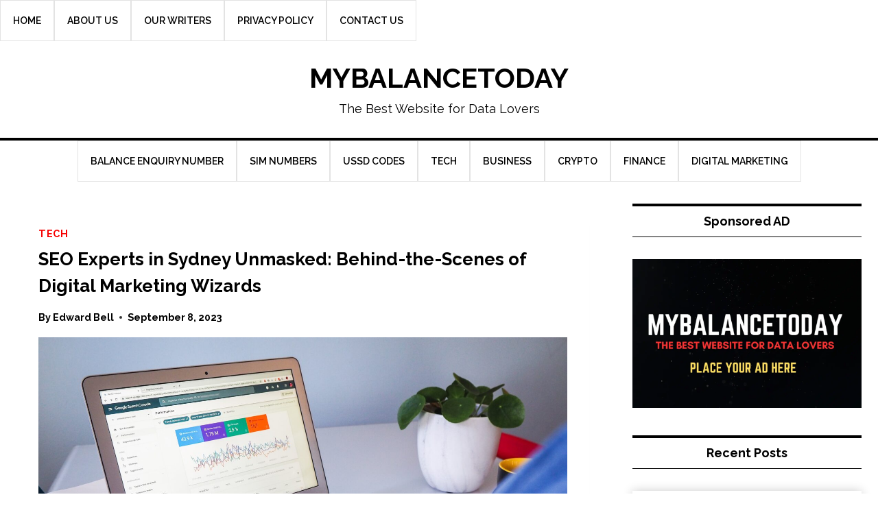

--- FILE ---
content_type: text/html; charset=UTF-8
request_url: https://mybalancetoday.com/seo-experts-in-sydney/
body_size: 27848
content:
<!doctype html>
<html lang="en-US" class="no-js" itemtype="https://schema.org/Blog" itemscope>
<head>
	<meta charset="UTF-8">
	<meta name="viewport" content="width=device-width, initial-scale=1, minimum-scale=1">
	<meta name='robots' content='index, follow, max-image-preview:large, max-snippet:-1, max-video-preview:-1' />

	<!-- This site is optimized with the Yoast SEO Premium plugin v18.0 (Yoast SEO v26.8) - https://yoast.com/product/yoast-seo-premium-wordpress/ -->
	<title>SEO Experts in Sydney Unmasked: Behind-the-Scenes of Digital Marketing Wizards</title>
	<meta name="description" content="As a business owner in Sydney, you&#039;ve probably scoured the internet in search of SEO Experts Sydney who can elevate your company&#039;s search engine rankings." />
	<link rel="canonical" href="https://mybalancetoday.com/seo-experts-in-sydney/" />
	<meta property="og:locale" content="en_US" />
	<meta property="og:type" content="article" />
	<meta property="og:title" content="SEO Experts in Sydney Unmasked: Behind-the-Scenes of Digital Marketing Wizards" />
	<meta property="og:description" content="As a business owner in Sydney, you&#039;ve probably scoured the internet in search of SEO Experts Sydney who can elevate your company&#039;s search engine rankings." />
	<meta property="og:url" content="https://mybalancetoday.com/seo-experts-in-sydney/" />
	<meta property="og:site_name" content="MYBALANCETODAY" />
	<meta property="article:published_time" content="2023-09-08T11:36:54+00:00" />
	<meta property="article:modified_time" content="2023-09-25T19:52:43+00:00" />
	<meta property="og:image" content="https://mybalancetoday.com/wp-content/uploads/2023/09/SEO-Experts-in-Sydney-Unmasked-Behind-the-Scenes-of-Digital-Marketing-Wizards-scaled.jpg" />
	<meta property="og:image:width" content="2560" />
	<meta property="og:image:height" content="1929" />
	<meta property="og:image:type" content="image/jpeg" />
	<meta name="author" content="Edward Bell" />
	<meta name="twitter:card" content="summary_large_image" />
	<meta name="twitter:label1" content="Written by" />
	<meta name="twitter:data1" content="Edward Bell" />
	<meta name="twitter:label2" content="Est. reading time" />
	<meta name="twitter:data2" content="3 minutes" />
	<script type="application/ld+json" class="yoast-schema-graph">{"@context":"https://schema.org","@graph":[{"@type":"Article","@id":"https://mybalancetoday.com/seo-experts-in-sydney/#article","isPartOf":{"@id":"https://mybalancetoday.com/seo-experts-in-sydney/"},"author":{"name":"Edward Bell","@id":"https://mybalancetoday.com/#/schema/person/f020b0685c83ebe42f207a36d0b9ed7f"},"headline":"SEO Experts in Sydney Unmasked: Behind-the-Scenes of Digital Marketing Wizards","datePublished":"2023-09-08T11:36:54+00:00","dateModified":"2023-09-25T19:52:43+00:00","mainEntityOfPage":{"@id":"https://mybalancetoday.com/seo-experts-in-sydney/"},"wordCount":501,"commentCount":0,"image":{"@id":"https://mybalancetoday.com/seo-experts-in-sydney/#primaryimage"},"thumbnailUrl":"https://mybalancetoday.com/wp-content/uploads/2023/09/SEO-Experts-in-Sydney-Unmasked-Behind-the-Scenes-of-Digital-Marketing-Wizards-scaled.jpg","articleSection":["Tech"],"inLanguage":"en-US","potentialAction":[{"@type":"CommentAction","name":"Comment","target":["https://mybalancetoday.com/seo-experts-in-sydney/#respond"]}]},{"@type":"WebPage","@id":"https://mybalancetoday.com/seo-experts-in-sydney/","url":"https://mybalancetoday.com/seo-experts-in-sydney/","name":"SEO Experts in Sydney Unmasked: Behind-the-Scenes of Digital Marketing Wizards","isPartOf":{"@id":"https://mybalancetoday.com/#website"},"primaryImageOfPage":{"@id":"https://mybalancetoday.com/seo-experts-in-sydney/#primaryimage"},"image":{"@id":"https://mybalancetoday.com/seo-experts-in-sydney/#primaryimage"},"thumbnailUrl":"https://mybalancetoday.com/wp-content/uploads/2023/09/SEO-Experts-in-Sydney-Unmasked-Behind-the-Scenes-of-Digital-Marketing-Wizards-scaled.jpg","datePublished":"2023-09-08T11:36:54+00:00","dateModified":"2023-09-25T19:52:43+00:00","author":{"@id":"https://mybalancetoday.com/#/schema/person/f020b0685c83ebe42f207a36d0b9ed7f"},"description":"As a business owner in Sydney, you've probably scoured the internet in search of SEO Experts Sydney who can elevate your company's search engine rankings.","breadcrumb":{"@id":"https://mybalancetoday.com/seo-experts-in-sydney/#breadcrumb"},"inLanguage":"en-US","potentialAction":[{"@type":"ReadAction","target":["https://mybalancetoday.com/seo-experts-in-sydney/"]}]},{"@type":"ImageObject","inLanguage":"en-US","@id":"https://mybalancetoday.com/seo-experts-in-sydney/#primaryimage","url":"https://mybalancetoday.com/wp-content/uploads/2023/09/SEO-Experts-in-Sydney-Unmasked-Behind-the-Scenes-of-Digital-Marketing-Wizards-scaled.jpg","contentUrl":"https://mybalancetoday.com/wp-content/uploads/2023/09/SEO-Experts-in-Sydney-Unmasked-Behind-the-Scenes-of-Digital-Marketing-Wizards-scaled.jpg","width":2560,"height":1929,"caption":"SEO Experts in Sydney Unmasked Behind-the-Scenes of Digital Marketing Wizards"},{"@type":"BreadcrumbList","@id":"https://mybalancetoday.com/seo-experts-in-sydney/#breadcrumb","itemListElement":[{"@type":"ListItem","position":1,"name":"Home","item":"https://mybalancetoday.com/"},{"@type":"ListItem","position":2,"name":"SEO Experts in Sydney Unmasked: Behind-the-Scenes of Digital Marketing Wizards"}]},{"@type":"WebSite","@id":"https://mybalancetoday.com/#website","url":"https://mybalancetoday.com/","name":"MYBALANCETODAY","description":"The Best Website for Data Lovers","potentialAction":[{"@type":"SearchAction","target":{"@type":"EntryPoint","urlTemplate":"https://mybalancetoday.com/?s={search_term_string}"},"query-input":{"@type":"PropertyValueSpecification","valueRequired":true,"valueName":"search_term_string"}}],"inLanguage":"en-US"},{"@type":"Person","@id":"https://mybalancetoday.com/#/schema/person/f020b0685c83ebe42f207a36d0b9ed7f","name":"Edward Bell","image":{"@type":"ImageObject","inLanguage":"en-US","@id":"https://mybalancetoday.com/#/schema/person/image/","url":"https://secure.gravatar.com/avatar/0eb6c043d63eccd059a86e043500ddfeafec80eaf1ccfd3c01101e1e6eb52f32?s=96&d=mm&r=g","contentUrl":"https://secure.gravatar.com/avatar/0eb6c043d63eccd059a86e043500ddfeafec80eaf1ccfd3c01101e1e6eb52f32?s=96&d=mm&r=g","caption":"Edward Bell"}}]}</script>
	<!-- / Yoast SEO Premium plugin. -->


<link rel="alternate" type="application/rss+xml" title="MYBALANCETODAY &raquo; Feed" href="https://mybalancetoday.com/feed/" />
<link rel="alternate" type="application/rss+xml" title="MYBALANCETODAY &raquo; Comments Feed" href="https://mybalancetoday.com/comments/feed/" />
			<script>document.documentElement.classList.remove( 'no-js' );</script>
			<link rel="alternate" type="application/rss+xml" title="MYBALANCETODAY &raquo; SEO Experts in Sydney Unmasked: Behind-the-Scenes of Digital Marketing Wizards Comments Feed" href="https://mybalancetoday.com/seo-experts-in-sydney/feed/" />
<link rel="alternate" title="oEmbed (JSON)" type="application/json+oembed" href="https://mybalancetoday.com/wp-json/oembed/1.0/embed?url=https%3A%2F%2Fmybalancetoday.com%2Fseo-experts-in-sydney%2F" />
<link rel="alternate" title="oEmbed (XML)" type="text/xml+oembed" href="https://mybalancetoday.com/wp-json/oembed/1.0/embed?url=https%3A%2F%2Fmybalancetoday.com%2Fseo-experts-in-sydney%2F&#038;format=xml" />
<style id='wp-img-auto-sizes-contain-inline-css'>
img:is([sizes=auto i],[sizes^="auto," i]){contain-intrinsic-size:3000px 1500px}
/*# sourceURL=wp-img-auto-sizes-contain-inline-css */
</style>
<style id='wp-emoji-styles-inline-css'>

	img.wp-smiley, img.emoji {
		display: inline !important;
		border: none !important;
		box-shadow: none !important;
		height: 1em !important;
		width: 1em !important;
		margin: 0 0.07em !important;
		vertical-align: -0.1em !important;
		background: none !important;
		padding: 0 !important;
	}
/*# sourceURL=wp-emoji-styles-inline-css */
</style>
<style id='wp-block-library-inline-css'>
:root{--wp-block-synced-color:#7a00df;--wp-block-synced-color--rgb:122,0,223;--wp-bound-block-color:var(--wp-block-synced-color);--wp-editor-canvas-background:#ddd;--wp-admin-theme-color:#007cba;--wp-admin-theme-color--rgb:0,124,186;--wp-admin-theme-color-darker-10:#006ba1;--wp-admin-theme-color-darker-10--rgb:0,107,160.5;--wp-admin-theme-color-darker-20:#005a87;--wp-admin-theme-color-darker-20--rgb:0,90,135;--wp-admin-border-width-focus:2px}@media (min-resolution:192dpi){:root{--wp-admin-border-width-focus:1.5px}}.wp-element-button{cursor:pointer}:root .has-very-light-gray-background-color{background-color:#eee}:root .has-very-dark-gray-background-color{background-color:#313131}:root .has-very-light-gray-color{color:#eee}:root .has-very-dark-gray-color{color:#313131}:root .has-vivid-green-cyan-to-vivid-cyan-blue-gradient-background{background:linear-gradient(135deg,#00d084,#0693e3)}:root .has-purple-crush-gradient-background{background:linear-gradient(135deg,#34e2e4,#4721fb 50%,#ab1dfe)}:root .has-hazy-dawn-gradient-background{background:linear-gradient(135deg,#faaca8,#dad0ec)}:root .has-subdued-olive-gradient-background{background:linear-gradient(135deg,#fafae1,#67a671)}:root .has-atomic-cream-gradient-background{background:linear-gradient(135deg,#fdd79a,#004a59)}:root .has-nightshade-gradient-background{background:linear-gradient(135deg,#330968,#31cdcf)}:root .has-midnight-gradient-background{background:linear-gradient(135deg,#020381,#2874fc)}:root{--wp--preset--font-size--normal:16px;--wp--preset--font-size--huge:42px}.has-regular-font-size{font-size:1em}.has-larger-font-size{font-size:2.625em}.has-normal-font-size{font-size:var(--wp--preset--font-size--normal)}.has-huge-font-size{font-size:var(--wp--preset--font-size--huge)}.has-text-align-center{text-align:center}.has-text-align-left{text-align:left}.has-text-align-right{text-align:right}.has-fit-text{white-space:nowrap!important}#end-resizable-editor-section{display:none}.aligncenter{clear:both}.items-justified-left{justify-content:flex-start}.items-justified-center{justify-content:center}.items-justified-right{justify-content:flex-end}.items-justified-space-between{justify-content:space-between}.screen-reader-text{border:0;clip-path:inset(50%);height:1px;margin:-1px;overflow:hidden;padding:0;position:absolute;width:1px;word-wrap:normal!important}.screen-reader-text:focus{background-color:#ddd;clip-path:none;color:#444;display:block;font-size:1em;height:auto;left:5px;line-height:normal;padding:15px 23px 14px;text-decoration:none;top:5px;width:auto;z-index:100000}html :where(.has-border-color){border-style:solid}html :where([style*=border-top-color]){border-top-style:solid}html :where([style*=border-right-color]){border-right-style:solid}html :where([style*=border-bottom-color]){border-bottom-style:solid}html :where([style*=border-left-color]){border-left-style:solid}html :where([style*=border-width]){border-style:solid}html :where([style*=border-top-width]){border-top-style:solid}html :where([style*=border-right-width]){border-right-style:solid}html :where([style*=border-bottom-width]){border-bottom-style:solid}html :where([style*=border-left-width]){border-left-style:solid}html :where(img[class*=wp-image-]){height:auto;max-width:100%}:where(figure){margin:0 0 1em}html :where(.is-position-sticky){--wp-admin--admin-bar--position-offset:var(--wp-admin--admin-bar--height,0px)}@media screen and (max-width:600px){html :where(.is-position-sticky){--wp-admin--admin-bar--position-offset:0px}}

/*# sourceURL=wp-block-library-inline-css */
</style><style id='wp-block-categories-inline-css'>
.wp-block-categories{box-sizing:border-box}.wp-block-categories.alignleft{margin-right:2em}.wp-block-categories.alignright{margin-left:2em}.wp-block-categories.wp-block-categories-dropdown.aligncenter{text-align:center}.wp-block-categories .wp-block-categories__label{display:block;width:100%}
/*# sourceURL=https://mybalancetoday.com/wp-includes/blocks/categories/style.min.css */
</style>
<style id='wp-block-heading-inline-css'>
h1:where(.wp-block-heading).has-background,h2:where(.wp-block-heading).has-background,h3:where(.wp-block-heading).has-background,h4:where(.wp-block-heading).has-background,h5:where(.wp-block-heading).has-background,h6:where(.wp-block-heading).has-background{padding:1.25em 2.375em}h1.has-text-align-left[style*=writing-mode]:where([style*=vertical-lr]),h1.has-text-align-right[style*=writing-mode]:where([style*=vertical-rl]),h2.has-text-align-left[style*=writing-mode]:where([style*=vertical-lr]),h2.has-text-align-right[style*=writing-mode]:where([style*=vertical-rl]),h3.has-text-align-left[style*=writing-mode]:where([style*=vertical-lr]),h3.has-text-align-right[style*=writing-mode]:where([style*=vertical-rl]),h4.has-text-align-left[style*=writing-mode]:where([style*=vertical-lr]),h4.has-text-align-right[style*=writing-mode]:where([style*=vertical-rl]),h5.has-text-align-left[style*=writing-mode]:where([style*=vertical-lr]),h5.has-text-align-right[style*=writing-mode]:where([style*=vertical-rl]),h6.has-text-align-left[style*=writing-mode]:where([style*=vertical-lr]),h6.has-text-align-right[style*=writing-mode]:where([style*=vertical-rl]){rotate:180deg}
/*# sourceURL=https://mybalancetoday.com/wp-includes/blocks/heading/style.min.css */
</style>
<style id='wp-block-image-inline-css'>
.wp-block-image>a,.wp-block-image>figure>a{display:inline-block}.wp-block-image img{box-sizing:border-box;height:auto;max-width:100%;vertical-align:bottom}@media not (prefers-reduced-motion){.wp-block-image img.hide{visibility:hidden}.wp-block-image img.show{animation:show-content-image .4s}}.wp-block-image[style*=border-radius] img,.wp-block-image[style*=border-radius]>a{border-radius:inherit}.wp-block-image.has-custom-border img{box-sizing:border-box}.wp-block-image.aligncenter{text-align:center}.wp-block-image.alignfull>a,.wp-block-image.alignwide>a{width:100%}.wp-block-image.alignfull img,.wp-block-image.alignwide img{height:auto;width:100%}.wp-block-image .aligncenter,.wp-block-image .alignleft,.wp-block-image .alignright,.wp-block-image.aligncenter,.wp-block-image.alignleft,.wp-block-image.alignright{display:table}.wp-block-image .aligncenter>figcaption,.wp-block-image .alignleft>figcaption,.wp-block-image .alignright>figcaption,.wp-block-image.aligncenter>figcaption,.wp-block-image.alignleft>figcaption,.wp-block-image.alignright>figcaption{caption-side:bottom;display:table-caption}.wp-block-image .alignleft{float:left;margin:.5em 1em .5em 0}.wp-block-image .alignright{float:right;margin:.5em 0 .5em 1em}.wp-block-image .aligncenter{margin-left:auto;margin-right:auto}.wp-block-image :where(figcaption){margin-bottom:1em;margin-top:.5em}.wp-block-image.is-style-circle-mask img{border-radius:9999px}@supports ((-webkit-mask-image:none) or (mask-image:none)) or (-webkit-mask-image:none){.wp-block-image.is-style-circle-mask img{border-radius:0;-webkit-mask-image:url('data:image/svg+xml;utf8,<svg viewBox="0 0 100 100" xmlns="http://www.w3.org/2000/svg"><circle cx="50" cy="50" r="50"/></svg>');mask-image:url('data:image/svg+xml;utf8,<svg viewBox="0 0 100 100" xmlns="http://www.w3.org/2000/svg"><circle cx="50" cy="50" r="50"/></svg>');mask-mode:alpha;-webkit-mask-position:center;mask-position:center;-webkit-mask-repeat:no-repeat;mask-repeat:no-repeat;-webkit-mask-size:contain;mask-size:contain}}:root :where(.wp-block-image.is-style-rounded img,.wp-block-image .is-style-rounded img){border-radius:9999px}.wp-block-image figure{margin:0}.wp-lightbox-container{display:flex;flex-direction:column;position:relative}.wp-lightbox-container img{cursor:zoom-in}.wp-lightbox-container img:hover+button{opacity:1}.wp-lightbox-container button{align-items:center;backdrop-filter:blur(16px) saturate(180%);background-color:#5a5a5a40;border:none;border-radius:4px;cursor:zoom-in;display:flex;height:20px;justify-content:center;opacity:0;padding:0;position:absolute;right:16px;text-align:center;top:16px;width:20px;z-index:100}@media not (prefers-reduced-motion){.wp-lightbox-container button{transition:opacity .2s ease}}.wp-lightbox-container button:focus-visible{outline:3px auto #5a5a5a40;outline:3px auto -webkit-focus-ring-color;outline-offset:3px}.wp-lightbox-container button:hover{cursor:pointer;opacity:1}.wp-lightbox-container button:focus{opacity:1}.wp-lightbox-container button:focus,.wp-lightbox-container button:hover,.wp-lightbox-container button:not(:hover):not(:active):not(.has-background){background-color:#5a5a5a40;border:none}.wp-lightbox-overlay{box-sizing:border-box;cursor:zoom-out;height:100vh;left:0;overflow:hidden;position:fixed;top:0;visibility:hidden;width:100%;z-index:100000}.wp-lightbox-overlay .close-button{align-items:center;cursor:pointer;display:flex;justify-content:center;min-height:40px;min-width:40px;padding:0;position:absolute;right:calc(env(safe-area-inset-right) + 16px);top:calc(env(safe-area-inset-top) + 16px);z-index:5000000}.wp-lightbox-overlay .close-button:focus,.wp-lightbox-overlay .close-button:hover,.wp-lightbox-overlay .close-button:not(:hover):not(:active):not(.has-background){background:none;border:none}.wp-lightbox-overlay .lightbox-image-container{height:var(--wp--lightbox-container-height);left:50%;overflow:hidden;position:absolute;top:50%;transform:translate(-50%,-50%);transform-origin:top left;width:var(--wp--lightbox-container-width);z-index:9999999999}.wp-lightbox-overlay .wp-block-image{align-items:center;box-sizing:border-box;display:flex;height:100%;justify-content:center;margin:0;position:relative;transform-origin:0 0;width:100%;z-index:3000000}.wp-lightbox-overlay .wp-block-image img{height:var(--wp--lightbox-image-height);min-height:var(--wp--lightbox-image-height);min-width:var(--wp--lightbox-image-width);width:var(--wp--lightbox-image-width)}.wp-lightbox-overlay .wp-block-image figcaption{display:none}.wp-lightbox-overlay button{background:none;border:none}.wp-lightbox-overlay .scrim{background-color:#fff;height:100%;opacity:.9;position:absolute;width:100%;z-index:2000000}.wp-lightbox-overlay.active{visibility:visible}@media not (prefers-reduced-motion){.wp-lightbox-overlay.active{animation:turn-on-visibility .25s both}.wp-lightbox-overlay.active img{animation:turn-on-visibility .35s both}.wp-lightbox-overlay.show-closing-animation:not(.active){animation:turn-off-visibility .35s both}.wp-lightbox-overlay.show-closing-animation:not(.active) img{animation:turn-off-visibility .25s both}.wp-lightbox-overlay.zoom.active{animation:none;opacity:1;visibility:visible}.wp-lightbox-overlay.zoom.active .lightbox-image-container{animation:lightbox-zoom-in .4s}.wp-lightbox-overlay.zoom.active .lightbox-image-container img{animation:none}.wp-lightbox-overlay.zoom.active .scrim{animation:turn-on-visibility .4s forwards}.wp-lightbox-overlay.zoom.show-closing-animation:not(.active){animation:none}.wp-lightbox-overlay.zoom.show-closing-animation:not(.active) .lightbox-image-container{animation:lightbox-zoom-out .4s}.wp-lightbox-overlay.zoom.show-closing-animation:not(.active) .lightbox-image-container img{animation:none}.wp-lightbox-overlay.zoom.show-closing-animation:not(.active) .scrim{animation:turn-off-visibility .4s forwards}}@keyframes show-content-image{0%{visibility:hidden}99%{visibility:hidden}to{visibility:visible}}@keyframes turn-on-visibility{0%{opacity:0}to{opacity:1}}@keyframes turn-off-visibility{0%{opacity:1;visibility:visible}99%{opacity:0;visibility:visible}to{opacity:0;visibility:hidden}}@keyframes lightbox-zoom-in{0%{transform:translate(calc((-100vw + var(--wp--lightbox-scrollbar-width))/2 + var(--wp--lightbox-initial-left-position)),calc(-50vh + var(--wp--lightbox-initial-top-position))) scale(var(--wp--lightbox-scale))}to{transform:translate(-50%,-50%) scale(1)}}@keyframes lightbox-zoom-out{0%{transform:translate(-50%,-50%) scale(1);visibility:visible}99%{visibility:visible}to{transform:translate(calc((-100vw + var(--wp--lightbox-scrollbar-width))/2 + var(--wp--lightbox-initial-left-position)),calc(-50vh + var(--wp--lightbox-initial-top-position))) scale(var(--wp--lightbox-scale));visibility:hidden}}
/*# sourceURL=https://mybalancetoday.com/wp-includes/blocks/image/style.min.css */
</style>
<style id='wp-block-paragraph-inline-css'>
.is-small-text{font-size:.875em}.is-regular-text{font-size:1em}.is-large-text{font-size:2.25em}.is-larger-text{font-size:3em}.has-drop-cap:not(:focus):first-letter{float:left;font-size:8.4em;font-style:normal;font-weight:100;line-height:.68;margin:.05em .1em 0 0;text-transform:uppercase}body.rtl .has-drop-cap:not(:focus):first-letter{float:none;margin-left:.1em}p.has-drop-cap.has-background{overflow:hidden}:root :where(p.has-background){padding:1.25em 2.375em}:where(p.has-text-color:not(.has-link-color)) a{color:inherit}p.has-text-align-left[style*="writing-mode:vertical-lr"],p.has-text-align-right[style*="writing-mode:vertical-rl"]{rotate:180deg}
/*# sourceURL=https://mybalancetoday.com/wp-includes/blocks/paragraph/style.min.css */
</style>
<style id='wp-block-social-links-inline-css'>
.wp-block-social-links{background:none;box-sizing:border-box;margin-left:0;padding-left:0;padding-right:0;text-indent:0}.wp-block-social-links .wp-social-link a,.wp-block-social-links .wp-social-link a:hover{border-bottom:0;box-shadow:none;text-decoration:none}.wp-block-social-links .wp-social-link svg{height:1em;width:1em}.wp-block-social-links .wp-social-link span:not(.screen-reader-text){font-size:.65em;margin-left:.5em;margin-right:.5em}.wp-block-social-links.has-small-icon-size{font-size:16px}.wp-block-social-links,.wp-block-social-links.has-normal-icon-size{font-size:24px}.wp-block-social-links.has-large-icon-size{font-size:36px}.wp-block-social-links.has-huge-icon-size{font-size:48px}.wp-block-social-links.aligncenter{display:flex;justify-content:center}.wp-block-social-links.alignright{justify-content:flex-end}.wp-block-social-link{border-radius:9999px;display:block}@media not (prefers-reduced-motion){.wp-block-social-link{transition:transform .1s ease}}.wp-block-social-link{height:auto}.wp-block-social-link a{align-items:center;display:flex;line-height:0}.wp-block-social-link:hover{transform:scale(1.1)}.wp-block-social-links .wp-block-social-link.wp-social-link{display:inline-block;margin:0;padding:0}.wp-block-social-links .wp-block-social-link.wp-social-link .wp-block-social-link-anchor,.wp-block-social-links .wp-block-social-link.wp-social-link .wp-block-social-link-anchor svg,.wp-block-social-links .wp-block-social-link.wp-social-link .wp-block-social-link-anchor:active,.wp-block-social-links .wp-block-social-link.wp-social-link .wp-block-social-link-anchor:hover,.wp-block-social-links .wp-block-social-link.wp-social-link .wp-block-social-link-anchor:visited{color:currentColor;fill:currentColor}:where(.wp-block-social-links:not(.is-style-logos-only)) .wp-social-link{background-color:#f0f0f0;color:#444}:where(.wp-block-social-links:not(.is-style-logos-only)) .wp-social-link-amazon{background-color:#f90;color:#fff}:where(.wp-block-social-links:not(.is-style-logos-only)) .wp-social-link-bandcamp{background-color:#1ea0c3;color:#fff}:where(.wp-block-social-links:not(.is-style-logos-only)) .wp-social-link-behance{background-color:#0757fe;color:#fff}:where(.wp-block-social-links:not(.is-style-logos-only)) .wp-social-link-bluesky{background-color:#0a7aff;color:#fff}:where(.wp-block-social-links:not(.is-style-logos-only)) .wp-social-link-codepen{background-color:#1e1f26;color:#fff}:where(.wp-block-social-links:not(.is-style-logos-only)) .wp-social-link-deviantart{background-color:#02e49b;color:#fff}:where(.wp-block-social-links:not(.is-style-logos-only)) .wp-social-link-discord{background-color:#5865f2;color:#fff}:where(.wp-block-social-links:not(.is-style-logos-only)) .wp-social-link-dribbble{background-color:#e94c89;color:#fff}:where(.wp-block-social-links:not(.is-style-logos-only)) .wp-social-link-dropbox{background-color:#4280ff;color:#fff}:where(.wp-block-social-links:not(.is-style-logos-only)) .wp-social-link-etsy{background-color:#f45800;color:#fff}:where(.wp-block-social-links:not(.is-style-logos-only)) .wp-social-link-facebook{background-color:#0866ff;color:#fff}:where(.wp-block-social-links:not(.is-style-logos-only)) .wp-social-link-fivehundredpx{background-color:#000;color:#fff}:where(.wp-block-social-links:not(.is-style-logos-only)) .wp-social-link-flickr{background-color:#0461dd;color:#fff}:where(.wp-block-social-links:not(.is-style-logos-only)) .wp-social-link-foursquare{background-color:#e65678;color:#fff}:where(.wp-block-social-links:not(.is-style-logos-only)) .wp-social-link-github{background-color:#24292d;color:#fff}:where(.wp-block-social-links:not(.is-style-logos-only)) .wp-social-link-goodreads{background-color:#eceadd;color:#382110}:where(.wp-block-social-links:not(.is-style-logos-only)) .wp-social-link-google{background-color:#ea4434;color:#fff}:where(.wp-block-social-links:not(.is-style-logos-only)) .wp-social-link-gravatar{background-color:#1d4fc4;color:#fff}:where(.wp-block-social-links:not(.is-style-logos-only)) .wp-social-link-instagram{background-color:#f00075;color:#fff}:where(.wp-block-social-links:not(.is-style-logos-only)) .wp-social-link-lastfm{background-color:#e21b24;color:#fff}:where(.wp-block-social-links:not(.is-style-logos-only)) .wp-social-link-linkedin{background-color:#0d66c2;color:#fff}:where(.wp-block-social-links:not(.is-style-logos-only)) .wp-social-link-mastodon{background-color:#3288d4;color:#fff}:where(.wp-block-social-links:not(.is-style-logos-only)) .wp-social-link-medium{background-color:#000;color:#fff}:where(.wp-block-social-links:not(.is-style-logos-only)) .wp-social-link-meetup{background-color:#f6405f;color:#fff}:where(.wp-block-social-links:not(.is-style-logos-only)) .wp-social-link-patreon{background-color:#000;color:#fff}:where(.wp-block-social-links:not(.is-style-logos-only)) .wp-social-link-pinterest{background-color:#e60122;color:#fff}:where(.wp-block-social-links:not(.is-style-logos-only)) .wp-social-link-pocket{background-color:#ef4155;color:#fff}:where(.wp-block-social-links:not(.is-style-logos-only)) .wp-social-link-reddit{background-color:#ff4500;color:#fff}:where(.wp-block-social-links:not(.is-style-logos-only)) .wp-social-link-skype{background-color:#0478d7;color:#fff}:where(.wp-block-social-links:not(.is-style-logos-only)) .wp-social-link-snapchat{background-color:#fefc00;color:#fff;stroke:#000}:where(.wp-block-social-links:not(.is-style-logos-only)) .wp-social-link-soundcloud{background-color:#ff5600;color:#fff}:where(.wp-block-social-links:not(.is-style-logos-only)) .wp-social-link-spotify{background-color:#1bd760;color:#fff}:where(.wp-block-social-links:not(.is-style-logos-only)) .wp-social-link-telegram{background-color:#2aabee;color:#fff}:where(.wp-block-social-links:not(.is-style-logos-only)) .wp-social-link-threads{background-color:#000;color:#fff}:where(.wp-block-social-links:not(.is-style-logos-only)) .wp-social-link-tiktok{background-color:#000;color:#fff}:where(.wp-block-social-links:not(.is-style-logos-only)) .wp-social-link-tumblr{background-color:#011835;color:#fff}:where(.wp-block-social-links:not(.is-style-logos-only)) .wp-social-link-twitch{background-color:#6440a4;color:#fff}:where(.wp-block-social-links:not(.is-style-logos-only)) .wp-social-link-twitter{background-color:#1da1f2;color:#fff}:where(.wp-block-social-links:not(.is-style-logos-only)) .wp-social-link-vimeo{background-color:#1eb7ea;color:#fff}:where(.wp-block-social-links:not(.is-style-logos-only)) .wp-social-link-vk{background-color:#4680c2;color:#fff}:where(.wp-block-social-links:not(.is-style-logos-only)) .wp-social-link-wordpress{background-color:#3499cd;color:#fff}:where(.wp-block-social-links:not(.is-style-logos-only)) .wp-social-link-whatsapp{background-color:#25d366;color:#fff}:where(.wp-block-social-links:not(.is-style-logos-only)) .wp-social-link-x{background-color:#000;color:#fff}:where(.wp-block-social-links:not(.is-style-logos-only)) .wp-social-link-yelp{background-color:#d32422;color:#fff}:where(.wp-block-social-links:not(.is-style-logos-only)) .wp-social-link-youtube{background-color:red;color:#fff}:where(.wp-block-social-links.is-style-logos-only) .wp-social-link{background:none}:where(.wp-block-social-links.is-style-logos-only) .wp-social-link svg{height:1.25em;width:1.25em}:where(.wp-block-social-links.is-style-logos-only) .wp-social-link-amazon{color:#f90}:where(.wp-block-social-links.is-style-logos-only) .wp-social-link-bandcamp{color:#1ea0c3}:where(.wp-block-social-links.is-style-logos-only) .wp-social-link-behance{color:#0757fe}:where(.wp-block-social-links.is-style-logos-only) .wp-social-link-bluesky{color:#0a7aff}:where(.wp-block-social-links.is-style-logos-only) .wp-social-link-codepen{color:#1e1f26}:where(.wp-block-social-links.is-style-logos-only) .wp-social-link-deviantart{color:#02e49b}:where(.wp-block-social-links.is-style-logos-only) .wp-social-link-discord{color:#5865f2}:where(.wp-block-social-links.is-style-logos-only) .wp-social-link-dribbble{color:#e94c89}:where(.wp-block-social-links.is-style-logos-only) .wp-social-link-dropbox{color:#4280ff}:where(.wp-block-social-links.is-style-logos-only) .wp-social-link-etsy{color:#f45800}:where(.wp-block-social-links.is-style-logos-only) .wp-social-link-facebook{color:#0866ff}:where(.wp-block-social-links.is-style-logos-only) .wp-social-link-fivehundredpx{color:#000}:where(.wp-block-social-links.is-style-logos-only) .wp-social-link-flickr{color:#0461dd}:where(.wp-block-social-links.is-style-logos-only) .wp-social-link-foursquare{color:#e65678}:where(.wp-block-social-links.is-style-logos-only) .wp-social-link-github{color:#24292d}:where(.wp-block-social-links.is-style-logos-only) .wp-social-link-goodreads{color:#382110}:where(.wp-block-social-links.is-style-logos-only) .wp-social-link-google{color:#ea4434}:where(.wp-block-social-links.is-style-logos-only) .wp-social-link-gravatar{color:#1d4fc4}:where(.wp-block-social-links.is-style-logos-only) .wp-social-link-instagram{color:#f00075}:where(.wp-block-social-links.is-style-logos-only) .wp-social-link-lastfm{color:#e21b24}:where(.wp-block-social-links.is-style-logos-only) .wp-social-link-linkedin{color:#0d66c2}:where(.wp-block-social-links.is-style-logos-only) .wp-social-link-mastodon{color:#3288d4}:where(.wp-block-social-links.is-style-logos-only) .wp-social-link-medium{color:#000}:where(.wp-block-social-links.is-style-logos-only) .wp-social-link-meetup{color:#f6405f}:where(.wp-block-social-links.is-style-logos-only) .wp-social-link-patreon{color:#000}:where(.wp-block-social-links.is-style-logos-only) .wp-social-link-pinterest{color:#e60122}:where(.wp-block-social-links.is-style-logos-only) .wp-social-link-pocket{color:#ef4155}:where(.wp-block-social-links.is-style-logos-only) .wp-social-link-reddit{color:#ff4500}:where(.wp-block-social-links.is-style-logos-only) .wp-social-link-skype{color:#0478d7}:where(.wp-block-social-links.is-style-logos-only) .wp-social-link-snapchat{color:#fff;stroke:#000}:where(.wp-block-social-links.is-style-logos-only) .wp-social-link-soundcloud{color:#ff5600}:where(.wp-block-social-links.is-style-logos-only) .wp-social-link-spotify{color:#1bd760}:where(.wp-block-social-links.is-style-logos-only) .wp-social-link-telegram{color:#2aabee}:where(.wp-block-social-links.is-style-logos-only) .wp-social-link-threads{color:#000}:where(.wp-block-social-links.is-style-logos-only) .wp-social-link-tiktok{color:#000}:where(.wp-block-social-links.is-style-logos-only) .wp-social-link-tumblr{color:#011835}:where(.wp-block-social-links.is-style-logos-only) .wp-social-link-twitch{color:#6440a4}:where(.wp-block-social-links.is-style-logos-only) .wp-social-link-twitter{color:#1da1f2}:where(.wp-block-social-links.is-style-logos-only) .wp-social-link-vimeo{color:#1eb7ea}:where(.wp-block-social-links.is-style-logos-only) .wp-social-link-vk{color:#4680c2}:where(.wp-block-social-links.is-style-logos-only) .wp-social-link-whatsapp{color:#25d366}:where(.wp-block-social-links.is-style-logos-only) .wp-social-link-wordpress{color:#3499cd}:where(.wp-block-social-links.is-style-logos-only) .wp-social-link-x{color:#000}:where(.wp-block-social-links.is-style-logos-only) .wp-social-link-yelp{color:#d32422}:where(.wp-block-social-links.is-style-logos-only) .wp-social-link-youtube{color:red}.wp-block-social-links.is-style-pill-shape .wp-social-link{width:auto}:root :where(.wp-block-social-links .wp-social-link a){padding:.25em}:root :where(.wp-block-social-links.is-style-logos-only .wp-social-link a){padding:0}:root :where(.wp-block-social-links.is-style-pill-shape .wp-social-link a){padding-left:.6666666667em;padding-right:.6666666667em}.wp-block-social-links:not(.has-icon-color):not(.has-icon-background-color) .wp-social-link-snapchat .wp-block-social-link-label{color:#000}
/*# sourceURL=https://mybalancetoday.com/wp-includes/blocks/social-links/style.min.css */
</style>
<style id='global-styles-inline-css'>
:root{--wp--preset--aspect-ratio--square: 1;--wp--preset--aspect-ratio--4-3: 4/3;--wp--preset--aspect-ratio--3-4: 3/4;--wp--preset--aspect-ratio--3-2: 3/2;--wp--preset--aspect-ratio--2-3: 2/3;--wp--preset--aspect-ratio--16-9: 16/9;--wp--preset--aspect-ratio--9-16: 9/16;--wp--preset--color--black: #000000;--wp--preset--color--cyan-bluish-gray: #abb8c3;--wp--preset--color--white: #ffffff;--wp--preset--color--pale-pink: #f78da7;--wp--preset--color--vivid-red: #cf2e2e;--wp--preset--color--luminous-vivid-orange: #ff6900;--wp--preset--color--luminous-vivid-amber: #fcb900;--wp--preset--color--light-green-cyan: #7bdcb5;--wp--preset--color--vivid-green-cyan: #00d084;--wp--preset--color--pale-cyan-blue: #8ed1fc;--wp--preset--color--vivid-cyan-blue: #0693e3;--wp--preset--color--vivid-purple: #9b51e0;--wp--preset--color--theme-palette-1: var(--global-palette1);--wp--preset--color--theme-palette-2: var(--global-palette2);--wp--preset--color--theme-palette-3: var(--global-palette3);--wp--preset--color--theme-palette-4: var(--global-palette4);--wp--preset--color--theme-palette-5: var(--global-palette5);--wp--preset--color--theme-palette-6: var(--global-palette6);--wp--preset--color--theme-palette-7: var(--global-palette7);--wp--preset--color--theme-palette-8: var(--global-palette8);--wp--preset--color--theme-palette-9: var(--global-palette9);--wp--preset--color--theme-palette-10: var(--global-palette10);--wp--preset--color--theme-palette-11: var(--global-palette11);--wp--preset--color--theme-palette-12: var(--global-palette12);--wp--preset--color--theme-palette-13: var(--global-palette13);--wp--preset--color--theme-palette-14: var(--global-palette14);--wp--preset--color--theme-palette-15: var(--global-palette15);--wp--preset--gradient--vivid-cyan-blue-to-vivid-purple: linear-gradient(135deg,rgb(6,147,227) 0%,rgb(155,81,224) 100%);--wp--preset--gradient--light-green-cyan-to-vivid-green-cyan: linear-gradient(135deg,rgb(122,220,180) 0%,rgb(0,208,130) 100%);--wp--preset--gradient--luminous-vivid-amber-to-luminous-vivid-orange: linear-gradient(135deg,rgb(252,185,0) 0%,rgb(255,105,0) 100%);--wp--preset--gradient--luminous-vivid-orange-to-vivid-red: linear-gradient(135deg,rgb(255,105,0) 0%,rgb(207,46,46) 100%);--wp--preset--gradient--very-light-gray-to-cyan-bluish-gray: linear-gradient(135deg,rgb(238,238,238) 0%,rgb(169,184,195) 100%);--wp--preset--gradient--cool-to-warm-spectrum: linear-gradient(135deg,rgb(74,234,220) 0%,rgb(151,120,209) 20%,rgb(207,42,186) 40%,rgb(238,44,130) 60%,rgb(251,105,98) 80%,rgb(254,248,76) 100%);--wp--preset--gradient--blush-light-purple: linear-gradient(135deg,rgb(255,206,236) 0%,rgb(152,150,240) 100%);--wp--preset--gradient--blush-bordeaux: linear-gradient(135deg,rgb(254,205,165) 0%,rgb(254,45,45) 50%,rgb(107,0,62) 100%);--wp--preset--gradient--luminous-dusk: linear-gradient(135deg,rgb(255,203,112) 0%,rgb(199,81,192) 50%,rgb(65,88,208) 100%);--wp--preset--gradient--pale-ocean: linear-gradient(135deg,rgb(255,245,203) 0%,rgb(182,227,212) 50%,rgb(51,167,181) 100%);--wp--preset--gradient--electric-grass: linear-gradient(135deg,rgb(202,248,128) 0%,rgb(113,206,126) 100%);--wp--preset--gradient--midnight: linear-gradient(135deg,rgb(2,3,129) 0%,rgb(40,116,252) 100%);--wp--preset--font-size--small: var(--global-font-size-small);--wp--preset--font-size--medium: var(--global-font-size-medium);--wp--preset--font-size--large: var(--global-font-size-large);--wp--preset--font-size--x-large: 42px;--wp--preset--font-size--larger: var(--global-font-size-larger);--wp--preset--font-size--xxlarge: var(--global-font-size-xxlarge);--wp--preset--spacing--20: 0.44rem;--wp--preset--spacing--30: 0.67rem;--wp--preset--spacing--40: 1rem;--wp--preset--spacing--50: 1.5rem;--wp--preset--spacing--60: 2.25rem;--wp--preset--spacing--70: 3.38rem;--wp--preset--spacing--80: 5.06rem;--wp--preset--shadow--natural: 6px 6px 9px rgba(0, 0, 0, 0.2);--wp--preset--shadow--deep: 12px 12px 50px rgba(0, 0, 0, 0.4);--wp--preset--shadow--sharp: 6px 6px 0px rgba(0, 0, 0, 0.2);--wp--preset--shadow--outlined: 6px 6px 0px -3px rgb(255, 255, 255), 6px 6px rgb(0, 0, 0);--wp--preset--shadow--crisp: 6px 6px 0px rgb(0, 0, 0);}:where(.is-layout-flex){gap: 0.5em;}:where(.is-layout-grid){gap: 0.5em;}body .is-layout-flex{display: flex;}.is-layout-flex{flex-wrap: wrap;align-items: center;}.is-layout-flex > :is(*, div){margin: 0;}body .is-layout-grid{display: grid;}.is-layout-grid > :is(*, div){margin: 0;}:where(.wp-block-columns.is-layout-flex){gap: 2em;}:where(.wp-block-columns.is-layout-grid){gap: 2em;}:where(.wp-block-post-template.is-layout-flex){gap: 1.25em;}:where(.wp-block-post-template.is-layout-grid){gap: 1.25em;}.has-black-color{color: var(--wp--preset--color--black) !important;}.has-cyan-bluish-gray-color{color: var(--wp--preset--color--cyan-bluish-gray) !important;}.has-white-color{color: var(--wp--preset--color--white) !important;}.has-pale-pink-color{color: var(--wp--preset--color--pale-pink) !important;}.has-vivid-red-color{color: var(--wp--preset--color--vivid-red) !important;}.has-luminous-vivid-orange-color{color: var(--wp--preset--color--luminous-vivid-orange) !important;}.has-luminous-vivid-amber-color{color: var(--wp--preset--color--luminous-vivid-amber) !important;}.has-light-green-cyan-color{color: var(--wp--preset--color--light-green-cyan) !important;}.has-vivid-green-cyan-color{color: var(--wp--preset--color--vivid-green-cyan) !important;}.has-pale-cyan-blue-color{color: var(--wp--preset--color--pale-cyan-blue) !important;}.has-vivid-cyan-blue-color{color: var(--wp--preset--color--vivid-cyan-blue) !important;}.has-vivid-purple-color{color: var(--wp--preset--color--vivid-purple) !important;}.has-black-background-color{background-color: var(--wp--preset--color--black) !important;}.has-cyan-bluish-gray-background-color{background-color: var(--wp--preset--color--cyan-bluish-gray) !important;}.has-white-background-color{background-color: var(--wp--preset--color--white) !important;}.has-pale-pink-background-color{background-color: var(--wp--preset--color--pale-pink) !important;}.has-vivid-red-background-color{background-color: var(--wp--preset--color--vivid-red) !important;}.has-luminous-vivid-orange-background-color{background-color: var(--wp--preset--color--luminous-vivid-orange) !important;}.has-luminous-vivid-amber-background-color{background-color: var(--wp--preset--color--luminous-vivid-amber) !important;}.has-light-green-cyan-background-color{background-color: var(--wp--preset--color--light-green-cyan) !important;}.has-vivid-green-cyan-background-color{background-color: var(--wp--preset--color--vivid-green-cyan) !important;}.has-pale-cyan-blue-background-color{background-color: var(--wp--preset--color--pale-cyan-blue) !important;}.has-vivid-cyan-blue-background-color{background-color: var(--wp--preset--color--vivid-cyan-blue) !important;}.has-vivid-purple-background-color{background-color: var(--wp--preset--color--vivid-purple) !important;}.has-black-border-color{border-color: var(--wp--preset--color--black) !important;}.has-cyan-bluish-gray-border-color{border-color: var(--wp--preset--color--cyan-bluish-gray) !important;}.has-white-border-color{border-color: var(--wp--preset--color--white) !important;}.has-pale-pink-border-color{border-color: var(--wp--preset--color--pale-pink) !important;}.has-vivid-red-border-color{border-color: var(--wp--preset--color--vivid-red) !important;}.has-luminous-vivid-orange-border-color{border-color: var(--wp--preset--color--luminous-vivid-orange) !important;}.has-luminous-vivid-amber-border-color{border-color: var(--wp--preset--color--luminous-vivid-amber) !important;}.has-light-green-cyan-border-color{border-color: var(--wp--preset--color--light-green-cyan) !important;}.has-vivid-green-cyan-border-color{border-color: var(--wp--preset--color--vivid-green-cyan) !important;}.has-pale-cyan-blue-border-color{border-color: var(--wp--preset--color--pale-cyan-blue) !important;}.has-vivid-cyan-blue-border-color{border-color: var(--wp--preset--color--vivid-cyan-blue) !important;}.has-vivid-purple-border-color{border-color: var(--wp--preset--color--vivid-purple) !important;}.has-vivid-cyan-blue-to-vivid-purple-gradient-background{background: var(--wp--preset--gradient--vivid-cyan-blue-to-vivid-purple) !important;}.has-light-green-cyan-to-vivid-green-cyan-gradient-background{background: var(--wp--preset--gradient--light-green-cyan-to-vivid-green-cyan) !important;}.has-luminous-vivid-amber-to-luminous-vivid-orange-gradient-background{background: var(--wp--preset--gradient--luminous-vivid-amber-to-luminous-vivid-orange) !important;}.has-luminous-vivid-orange-to-vivid-red-gradient-background{background: var(--wp--preset--gradient--luminous-vivid-orange-to-vivid-red) !important;}.has-very-light-gray-to-cyan-bluish-gray-gradient-background{background: var(--wp--preset--gradient--very-light-gray-to-cyan-bluish-gray) !important;}.has-cool-to-warm-spectrum-gradient-background{background: var(--wp--preset--gradient--cool-to-warm-spectrum) !important;}.has-blush-light-purple-gradient-background{background: var(--wp--preset--gradient--blush-light-purple) !important;}.has-blush-bordeaux-gradient-background{background: var(--wp--preset--gradient--blush-bordeaux) !important;}.has-luminous-dusk-gradient-background{background: var(--wp--preset--gradient--luminous-dusk) !important;}.has-pale-ocean-gradient-background{background: var(--wp--preset--gradient--pale-ocean) !important;}.has-electric-grass-gradient-background{background: var(--wp--preset--gradient--electric-grass) !important;}.has-midnight-gradient-background{background: var(--wp--preset--gradient--midnight) !important;}.has-small-font-size{font-size: var(--wp--preset--font-size--small) !important;}.has-medium-font-size{font-size: var(--wp--preset--font-size--medium) !important;}.has-large-font-size{font-size: var(--wp--preset--font-size--large) !important;}.has-x-large-font-size{font-size: var(--wp--preset--font-size--x-large) !important;}
/*# sourceURL=global-styles-inline-css */
</style>
<style id='core-block-supports-inline-css'>
.wp-container-core-social-links-is-layout-16018d1d{justify-content:center;}
/*# sourceURL=core-block-supports-inline-css */
</style>

<style id='classic-theme-styles-inline-css'>
/*! This file is auto-generated */
.wp-block-button__link{color:#fff;background-color:#32373c;border-radius:9999px;box-shadow:none;text-decoration:none;padding:calc(.667em + 2px) calc(1.333em + 2px);font-size:1.125em}.wp-block-file__button{background:#32373c;color:#fff;text-decoration:none}
/*# sourceURL=/wp-includes/css/classic-themes.min.css */
</style>
<link rel='stylesheet' id='toc-screen-css' href='https://mybalancetoday.com/wp-content/plugins/table-of-contents-plus/screen.min.css?ver=2411.1' media='all' />
<style id='wpxpo-global-style-inline-css'>
:root { --preset-color1: #037fff --preset-color2: #026fe0 --preset-color3: #071323 --preset-color4: #132133 --preset-color5: #34495e --preset-color6: #787676 --preset-color7: #f0f2f3 --preset-color8: #f8f9fa --preset-color9: #ffffff }
/*# sourceURL=wpxpo-global-style-inline-css */
</style>
<style id='ultp-preset-colors-style-inline-css'>
:root { --postx_preset_Base_1_color: #f4f4ff; --postx_preset_Base_2_color: #dddff8; --postx_preset_Base_3_color: #B4B4D6; --postx_preset_Primary_color: #3323f0; --postx_preset_Secondary_color: #4a5fff; --postx_preset_Tertiary_color: #FFFFFF; --postx_preset_Contrast_3_color: #545472; --postx_preset_Contrast_2_color: #262657; --postx_preset_Contrast_1_color: #10102e; --postx_preset_Over_Primary_color: #ffffff;  }
/*# sourceURL=ultp-preset-colors-style-inline-css */
</style>
<style id='ultp-preset-gradient-style-inline-css'>
:root { --postx_preset_Primary_to_Secondary_to_Right_gradient: linear-gradient(90deg, var(--postx_preset_Primary_color) 0%, var(--postx_preset_Secondary_color) 100%); --postx_preset_Primary_to_Secondary_to_Bottom_gradient: linear-gradient(180deg, var(--postx_preset_Primary_color) 0%, var(--postx_preset_Secondary_color) 100%); --postx_preset_Secondary_to_Primary_to_Right_gradient: linear-gradient(90deg, var(--postx_preset_Secondary_color) 0%, var(--postx_preset_Primary_color) 100%); --postx_preset_Secondary_to_Primary_to_Bottom_gradient: linear-gradient(180deg, var(--postx_preset_Secondary_color) 0%, var(--postx_preset_Primary_color) 100%); --postx_preset_Cold_Evening_gradient: linear-gradient(0deg, rgb(12, 52, 131) 0%, rgb(162, 182, 223) 100%, rgb(107, 140, 206) 100%, rgb(162, 182, 223) 100%); --postx_preset_Purple_Division_gradient: linear-gradient(0deg, rgb(112, 40, 228) 0%, rgb(229, 178, 202) 100%); --postx_preset_Over_Sun_gradient: linear-gradient(60deg, rgb(171, 236, 214) 0%, rgb(251, 237, 150) 100%); --postx_preset_Morning_Salad_gradient: linear-gradient(-255deg, rgb(183, 248, 219) 0%, rgb(80, 167, 194) 100%); --postx_preset_Fabled_Sunset_gradient: linear-gradient(-270deg, rgb(35, 21, 87) 0%, rgb(68, 16, 122) 29%, rgb(255, 19, 97) 67%, rgb(255, 248, 0) 100%);  }
/*# sourceURL=ultp-preset-gradient-style-inline-css */
</style>
<style id='ultp-preset-typo-style-inline-css'>
:root { --postx_preset_Heading_typo_font_family: Helvetica; --postx_preset_Heading_typo_font_family_type: sans-serif; --postx_preset_Heading_typo_font_weight: 600; --postx_preset_Heading_typo_text_transform: capitalize; --postx_preset_Body_and_Others_typo_font_family: Helvetica; --postx_preset_Body_and_Others_typo_font_family_type: sans-serif; --postx_preset_Body_and_Others_typo_font_weight: 400; --postx_preset_Body_and_Others_typo_text_transform: lowercase; --postx_preset_body_typo_font_size_lg: 16px; --postx_preset_paragraph_1_typo_font_size_lg: 12px; --postx_preset_paragraph_2_typo_font_size_lg: 12px; --postx_preset_paragraph_3_typo_font_size_lg: 12px; --postx_preset_heading_h1_typo_font_size_lg: 42px; --postx_preset_heading_h2_typo_font_size_lg: 36px; --postx_preset_heading_h3_typo_font_size_lg: 30px; --postx_preset_heading_h4_typo_font_size_lg: 24px; --postx_preset_heading_h5_typo_font_size_lg: 20px; --postx_preset_heading_h6_typo_font_size_lg: 16px; }
/*# sourceURL=ultp-preset-typo-style-inline-css */
</style>
<link rel='stylesheet' id='kadence-global-css' href='https://mybalancetoday.com/wp-content/themes/kadence/assets/css/global.min.css?ver=1.4.3' media='all' />
<style id='kadence-global-inline-css'>
/* Kadence Base CSS */
:root{--global-palette1:#f60000;--global-palette2:#f60000;--global-palette3:#000000;--global-palette4:#000000;--global-palette5:#000000;--global-palette6:#718096;--global-palette7:#ffffff;--global-palette8:#ffffff;--global-palette9:#ffffff;--global-palette10:oklch(from var(--global-palette1) calc(l + 0.10 * (1 - l)) calc(c * 1.00) calc(h + 180) / 100%);--global-palette11:#13612e;--global-palette12:#1159af;--global-palette13:#b82105;--global-palette14:#f7630c;--global-palette15:#f5a524;--global-palette9rgb:255, 255, 255;--global-palette-highlight:var(--global-palette1);--global-palette-highlight-alt:var(--global-palette2);--global-palette-highlight-alt2:var(--global-palette9);--global-palette-btn-bg:var(--global-palette1);--global-palette-btn-bg-hover:var(--global-palette2);--global-palette-btn:var(--global-palette9);--global-palette-btn-hover:var(--global-palette9);--global-palette-btn-sec-bg:var(--global-palette7);--global-palette-btn-sec-bg-hover:var(--global-palette2);--global-palette-btn-sec:var(--global-palette3);--global-palette-btn-sec-hover:var(--global-palette9);--global-body-font-family:Raleway, sans-serif;--global-heading-font-family:inherit;--global-primary-nav-font-family:inherit;--global-fallback-font:sans-serif;--global-display-fallback-font:sans-serif;--global-content-width:1290px;--global-content-wide-width:calc(1290px + 230px);--global-content-narrow-width:842px;--global-content-edge-padding:1.5rem;--global-content-boxed-padding:2rem;--global-calc-content-width:calc(1290px - var(--global-content-edge-padding) - var(--global-content-edge-padding) );--wp--style--global--content-size:var(--global-calc-content-width);}.wp-site-blocks{--global-vw:calc( 100vw - ( 0.5 * var(--scrollbar-offset)));}body{background:var(--global-palette8);}body, input, select, optgroup, textarea{font-style:normal;font-weight:normal;font-size:18px;line-height:1.6;font-family:var(--global-body-font-family);color:var(--global-palette4);}.content-bg, body.content-style-unboxed .site{background:var(--global-palette9);}h1,h2,h3,h4,h5,h6{font-family:var(--global-heading-font-family);}h1{font-weight:700;font-size:32px;line-height:1.5;color:var(--global-palette3);}h2{font-weight:700;font-size:28px;line-height:1.5;color:var(--global-palette3);}h3{font-weight:700;font-size:24px;line-height:1.5;color:var(--global-palette3);}h4{font-weight:700;font-size:22px;line-height:1.5;color:var(--global-palette4);}h5{font-weight:700;font-size:20px;line-height:1.5;color:var(--global-palette4);}h6{font-weight:700;font-size:18px;line-height:1.5;color:var(--global-palette5);}.entry-hero .kadence-breadcrumbs{max-width:1290px;}.site-container, .site-header-row-layout-contained, .site-footer-row-layout-contained, .entry-hero-layout-contained, .comments-area, .alignfull > .wp-block-cover__inner-container, .alignwide > .wp-block-cover__inner-container{max-width:var(--global-content-width);}.content-width-narrow .content-container.site-container, .content-width-narrow .hero-container.site-container{max-width:var(--global-content-narrow-width);}@media all and (min-width: 1520px){.wp-site-blocks .content-container  .alignwide{margin-left:-115px;margin-right:-115px;width:unset;max-width:unset;}}@media all and (min-width: 1102px){.content-width-narrow .wp-site-blocks .content-container .alignwide{margin-left:-130px;margin-right:-130px;width:unset;max-width:unset;}}.content-style-boxed .wp-site-blocks .entry-content .alignwide{margin-left:calc( -1 * var( --global-content-boxed-padding ) );margin-right:calc( -1 * var( --global-content-boxed-padding ) );}.content-area{margin-top:2rem;margin-bottom:2rem;}@media all and (max-width: 1024px){.content-area{margin-top:3rem;margin-bottom:3rem;}}@media all and (max-width: 767px){.content-area{margin-top:2rem;margin-bottom:2rem;}}@media all and (max-width: 1024px){:root{--global-content-boxed-padding:2rem;}}@media all and (max-width: 767px){:root{--global-content-boxed-padding:1.5rem;}}.entry-content-wrap{padding:2rem;}@media all and (max-width: 1024px){.entry-content-wrap{padding:2rem;}}@media all and (max-width: 767px){.entry-content-wrap{padding:1.5rem;}}.entry.single-entry{box-shadow:0px 15px 15px -10px rgba(0,0,0,0.05);}.entry.loop-entry{box-shadow:0px 15px 15px -10px rgba(0,0,0,0.05);}.loop-entry .entry-content-wrap{padding:2rem;}@media all and (max-width: 1024px){.loop-entry .entry-content-wrap{padding:2rem;}}@media all and (max-width: 767px){.loop-entry .entry-content-wrap{padding:1.5rem;}}.primary-sidebar.widget-area .widget{margin-bottom:1.5em;color:var(--global-palette4);}.primary-sidebar.widget-area .widget-title{font-weight:700;font-size:20px;line-height:1.5;color:var(--global-palette3);}button, .button, .wp-block-button__link, input[type="button"], input[type="reset"], input[type="submit"], .fl-button, .elementor-button-wrapper .elementor-button, .wc-block-components-checkout-place-order-button, .wc-block-cart__submit{box-shadow:0px 0px 0px -7px rgba(0,0,0,0);}button:hover, button:focus, button:active, .button:hover, .button:focus, .button:active, .wp-block-button__link:hover, .wp-block-button__link:focus, .wp-block-button__link:active, input[type="button"]:hover, input[type="button"]:focus, input[type="button"]:active, input[type="reset"]:hover, input[type="reset"]:focus, input[type="reset"]:active, input[type="submit"]:hover, input[type="submit"]:focus, input[type="submit"]:active, .elementor-button-wrapper .elementor-button:hover, .elementor-button-wrapper .elementor-button:focus, .elementor-button-wrapper .elementor-button:active, .wc-block-cart__submit:hover{box-shadow:0px 15px 25px -7px rgba(0,0,0,0.1);}.kb-button.kb-btn-global-outline.kb-btn-global-inherit{padding-top:calc(px - 2px);padding-right:calc(px - 2px);padding-bottom:calc(px - 2px);padding-left:calc(px - 2px);}@media all and (min-width: 1025px){.transparent-header .entry-hero .entry-hero-container-inner{padding-top:calc(0px + 80px + 0px);}}@media all and (max-width: 1024px){.mobile-transparent-header .entry-hero .entry-hero-container-inner{padding-top:80px;}}@media all and (max-width: 767px){.mobile-transparent-header .entry-hero .entry-hero-container-inner{padding-top:80px;}}.wp-site-blocks .post-title h1{font-style:normal;font-size:26px;}.entry-hero.post-hero-section .entry-header{min-height:200px;}
/* Kadence Header CSS */
@media all and (max-width: 1024px){.mobile-transparent-header #masthead{position:absolute;left:0px;right:0px;z-index:100;}.kadence-scrollbar-fixer.mobile-transparent-header #masthead{right:var(--scrollbar-offset,0);}.mobile-transparent-header #masthead, .mobile-transparent-header .site-top-header-wrap .site-header-row-container-inner, .mobile-transparent-header .site-main-header-wrap .site-header-row-container-inner, .mobile-transparent-header .site-bottom-header-wrap .site-header-row-container-inner{background:transparent;}.site-header-row-tablet-layout-fullwidth, .site-header-row-tablet-layout-standard{padding:0px;}}@media all and (min-width: 1025px){.transparent-header #masthead{position:absolute;left:0px;right:0px;z-index:100;}.transparent-header.kadence-scrollbar-fixer #masthead{right:var(--scrollbar-offset,0);}.transparent-header #masthead, .transparent-header .site-top-header-wrap .site-header-row-container-inner, .transparent-header .site-main-header-wrap .site-header-row-container-inner, .transparent-header .site-bottom-header-wrap .site-header-row-container-inner{background:transparent;}}.site-branding{padding:0px 0px 0px 0px;}@media all and (max-width: 767px){.site-branding{padding:10px 10px 10px 10px;}}.site-branding .site-title{font-style:normal;font-weight:700;font-size:40px;line-height:1.2;color:var(--global-palette3);}.site-branding .site-description{font-style:normal;font-weight:normal;font-size:18px;line-height:1.4;color:var(--global-palette5);}@media all and (max-width: 767px){.site-branding .site-title{font-size:24px;}}#masthead, #masthead .kadence-sticky-header.item-is-fixed:not(.item-at-start):not(.site-header-row-container):not(.site-main-header-wrap), #masthead .kadence-sticky-header.item-is-fixed:not(.item-at-start) > .site-header-row-container-inner{background:#ffffff;}.site-main-header-inner-wrap{min-height:80px;}.site-main-header-wrap .site-header-row-container-inner>.site-container{padding:30px 0px 30px 0px;}.site-top-header-inner-wrap{min-height:0px;}.site-top-header-wrap .site-header-row-container-inner>.site-container{padding:0px 0px 0px 0px;}@media all and (max-width: 767px){.site-top-header-wrap .site-header-row-container-inner>.site-container{padding:20px 20px 20px 20px;}}.site-bottom-header-wrap .site-header-row-container-inner{border-top:4px solid var(--global-palette3);}.site-bottom-header-inner-wrap{min-height:0px;}.site-bottom-header-wrap .site-header-row-container-inner>.site-container{padding:0px 0px 0px 0px;}.header-navigation[class*="header-navigation-style-underline"] .header-menu-container.primary-menu-container>ul>li>a:after{width:calc( 100% - 1.2em);}.main-navigation .primary-menu-container > ul > li.menu-item > a{padding-left:calc(1.2em / 2);padding-right:calc(1.2em / 2);padding-top:0.6em;padding-bottom:0.6em;color:var(--global-palette5);}.main-navigation .primary-menu-container > ul > li.menu-item .dropdown-nav-special-toggle{right:calc(1.2em / 2);}.main-navigation .primary-menu-container > ul li.menu-item > a{font-style:normal;font-weight:600;font-size:16px;text-transform:uppercase;}.main-navigation .primary-menu-container > ul > li.menu-item > a:hover{color:var(--global-palette-highlight);}.main-navigation .primary-menu-container > ul > li.menu-item.current-menu-item > a{color:var(--global-palette3);}.header-navigation[class*="header-navigation-style-underline"] .header-menu-container.secondary-menu-container>ul>li>a:after{width:calc( 100% - 1.2em);}.secondary-navigation .secondary-menu-container > ul > li.menu-item > a{padding-left:calc(1.2em / 2);padding-right:calc(1.2em / 2);padding-top:0.6em;padding-bottom:0.6em;color:var(--global-palette5);}.secondary-navigation .primary-menu-container > ul > li.menu-item .dropdown-nav-special-toggle{right:calc(1.2em / 2);}.secondary-navigation .secondary-menu-container > ul li.menu-item > a{font-style:normal;font-weight:600;font-size:14px;text-transform:uppercase;}.secondary-navigation .secondary-menu-container > ul > li.menu-item > a:hover{color:var(--global-palette-highlight);}.secondary-navigation .secondary-menu-container > ul > li.menu-item.current-menu-item > a{color:var(--global-palette3);}.header-navigation .header-menu-container ul ul.sub-menu, .header-navigation .header-menu-container ul ul.submenu{background:var(--global-palette3);box-shadow:0px 2px 13px 0px rgba(0,0,0,0.1);}.header-navigation .header-menu-container ul ul li.menu-item, .header-menu-container ul.menu > li.kadence-menu-mega-enabled > ul > li.menu-item > a{border-bottom:1px solid rgba(255,255,255,0.1);border-radius:0px 0px 0px 0px;}.header-navigation .header-menu-container ul ul li.menu-item > a{width:200px;padding-top:1em;padding-bottom:1em;color:var(--global-palette8);font-size:12px;}.header-navigation .header-menu-container ul ul li.menu-item > a:hover{color:var(--global-palette9);background:var(--global-palette4);border-radius:0px 0px 0px 0px;}.header-navigation .header-menu-container ul ul li.menu-item.current-menu-item > a{color:var(--global-palette9);background:var(--global-palette4);border-radius:0px 0px 0px 0px;}.mobile-toggle-open-container .menu-toggle-open, .mobile-toggle-open-container .menu-toggle-open:focus{color:var(--global-palette5);padding:0.4em 0.6em 0.4em 0.6em;font-size:14px;}.mobile-toggle-open-container .menu-toggle-open.menu-toggle-style-bordered{border:1px solid currentColor;}.mobile-toggle-open-container .menu-toggle-open .menu-toggle-icon{font-size:20px;}.mobile-toggle-open-container .menu-toggle-open:hover, .mobile-toggle-open-container .menu-toggle-open:focus-visible{color:var(--global-palette-highlight);}.mobile-navigation ul li{font-size:14px;}.mobile-navigation ul li a{padding-top:1em;padding-bottom:1em;}.mobile-navigation ul li > a, .mobile-navigation ul li.menu-item-has-children > .drawer-nav-drop-wrap{color:var(--global-palette8);}.mobile-navigation ul li.current-menu-item > a, .mobile-navigation ul li.current-menu-item.menu-item-has-children > .drawer-nav-drop-wrap{color:var(--global-palette-highlight);}.mobile-navigation ul li.menu-item-has-children .drawer-nav-drop-wrap, .mobile-navigation ul li:not(.menu-item-has-children) a{border-bottom:1px solid rgba(255,255,255,0.1);}.mobile-navigation:not(.drawer-navigation-parent-toggle-true) ul li.menu-item-has-children .drawer-nav-drop-wrap button{border-left:1px solid rgba(255,255,255,0.1);}#mobile-drawer .drawer-header .drawer-toggle{padding:0.6em 0.15em 0.6em 0.15em;font-size:24px;}
/* Kadence Footer CSS */
.site-middle-footer-wrap .site-footer-row-container-inner{background:#000000;}.site-middle-footer-inner-wrap{padding-top:30px;padding-bottom:30px;grid-column-gap:30px;grid-row-gap:30px;}.site-middle-footer-inner-wrap .widget{margin-bottom:30px;}.site-middle-footer-inner-wrap .site-footer-section:not(:last-child):after{right:calc(-30px / 2);}
/*# sourceURL=kadence-global-inline-css */
</style>
<link rel='stylesheet' id='kadence-header-css' href='https://mybalancetoday.com/wp-content/themes/kadence/assets/css/header.min.css?ver=1.4.3' media='all' />
<link rel='stylesheet' id='kadence-content-css' href='https://mybalancetoday.com/wp-content/themes/kadence/assets/css/content.min.css?ver=1.4.3' media='all' />
<link rel='stylesheet' id='kadence-comments-css' href='https://mybalancetoday.com/wp-content/themes/kadence/assets/css/comments.min.css?ver=1.4.3' media='all' />
<link rel='stylesheet' id='kadence-sidebar-css' href='https://mybalancetoday.com/wp-content/themes/kadence/assets/css/sidebar.min.css?ver=1.4.3' media='all' />
<link rel='stylesheet' id='kadence-related-posts-css' href='https://mybalancetoday.com/wp-content/themes/kadence/assets/css/related-posts.min.css?ver=1.4.3' media='all' />
<link rel='stylesheet' id='kad-splide-css' href='https://mybalancetoday.com/wp-content/themes/kadence/assets/css/kadence-splide.min.css?ver=1.4.3' media='all' />
<link rel='stylesheet' id='kadence-footer-css' href='https://mybalancetoday.com/wp-content/themes/kadence/assets/css/footer.min.css?ver=1.4.3' media='all' />
<link rel='stylesheet' id='tablepress-default-css' href='https://mybalancetoday.com/wp-content/plugins/tablepress/css/build/default.css?ver=3.2.6' media='all' />
<style id='kadence-blocks-global-variables-inline-css'>
:root {--global-kb-font-size-sm:clamp(0.8rem, 0.73rem + 0.217vw, 0.9rem);--global-kb-font-size-md:clamp(1.1rem, 0.995rem + 0.326vw, 1.25rem);--global-kb-font-size-lg:clamp(1.75rem, 1.576rem + 0.543vw, 2rem);--global-kb-font-size-xl:clamp(2.25rem, 1.728rem + 1.63vw, 3rem);--global-kb-font-size-xxl:clamp(2.5rem, 1.456rem + 3.26vw, 4rem);--global-kb-font-size-xxxl:clamp(2.75rem, 0.489rem + 7.065vw, 6rem);}
/*# sourceURL=kadence-blocks-global-variables-inline-css */
</style>
<script src="https://mybalancetoday.com/wp-includes/js/jquery/jquery.min.js?ver=3.7.1" id="jquery-core-js"></script>
<script src="https://mybalancetoday.com/wp-includes/js/jquery/jquery-migrate.min.js?ver=3.4.1" id="jquery-migrate-js"></script>
<link rel="https://api.w.org/" href="https://mybalancetoday.com/wp-json/" /><link rel="alternate" title="JSON" type="application/json" href="https://mybalancetoday.com/wp-json/wp/v2/posts/1327" /><link rel="EditURI" type="application/rsd+xml" title="RSD" href="https://mybalancetoday.com/xmlrpc.php?rsd" />
<meta name="generator" content="WordPress 6.9" />
<link rel='shortlink' href='https://mybalancetoday.com/?p=1327' />
<meta name="google-site-verification" content="9rlYeFTnYcAZ93NpJoixaV2oEWrb_VlBPFfDgBzVOX8" />

<script data-ad-client="ca-pub-1972043589162715" async src="https://pagead2.googlesyndication.com/pagead/js/adsbygoogle.js"></script><link rel="pingback" href="https://mybalancetoday.com/xmlrpc.php"><link rel='stylesheet' id='kadence-fonts-gfonts-css' href='https://fonts.googleapis.com/css?family=Raleway:regular,700,600&#038;display=swap' media='all' />
<link rel="icon" href="https://mybalancetoday.com/wp-content/uploads/2022/12/icons8-internet-16.png" sizes="32x32" />
<link rel="icon" href="https://mybalancetoday.com/wp-content/uploads/2022/12/icons8-internet-16.png" sizes="192x192" />
<link rel="apple-touch-icon" href="https://mybalancetoday.com/wp-content/uploads/2022/12/icons8-internet-16.png" />
<meta name="msapplication-TileImage" content="https://mybalancetoday.com/wp-content/uploads/2022/12/icons8-internet-16.png" />
		<style id="wp-custom-css">
			.secondary-menu-container a {
	border: 1px solid #E3E3E3;
	padding:  18px !important;
	font-size: 14px;
}

.secondary-menu-container a:hover {
background-color: black;
	color: white !important;
}


 .main-navigation .primary-menu-container > ul > li.menu-item > a  { 
	border: 1px solid #E3E3E3;
	padding:  18px !important;
	font-size: 14px;
}

 .main-navigation .primary-menu-container > ul > li.menu-item > a:hover {
background-color: black;
	color: white !important;
}

.site-footer-row-container-inner a {
	color:white ;
}
.site-footer-row-container-inner  {
	color:white !important;
}


@media only screen and (max-width: 600px) {
	.site-title-wrap {
		padding-left: 10px;
	}
}


.kt-blocks-post-top-meta {
	color:black!important;
	font-weight: 900
!important;
}
.kt-blocks-post-top-meta a{
	color:black!important;
	font-weight: 900
!important;
}
.entry-meta {
font-weight: 900;
 }
.kt-blocks-updated-date-pretext {
display: none;
}

.kt-blocks-author-pretext {
display: none;
}
a:hover { color:red !important; }
.kt-blocks-post-top-meta a:hover {
 color:black !important; 
}
.kt-blocks-date-pretext  {
display: none !important;
}
.entry-taxonomies {

    font-size: 80%;

}

 .entry-summary {
	margin-top: -28px;
	margin-bottom: -18px;
}


 .entry-summary {
	 max-height: 6em; /* Adjust as needed */
  overflow: hidden;
  position: relative;
}

.entry-title {
	font-size: 20px;
}

		</style>
		<link rel='stylesheet' id='kadence-blocks-post-grid-css' href='https://mybalancetoday.com/wp-content/plugins/kadence-blocks-pro/dist/style-blocks-postgrid.css?ver=2.2.4' media='all' />
</head>

<body data-rsssl=1 class="wp-singular post-template-default single single-post postid-1327 single-format-standard wp-embed-responsive wp-theme-kadence postx-page footer-on-bottom hide-focus-outline link-style-standard has-sidebar content-title-style-normal content-width-normal content-style-boxed content-vertical-padding-show non-transparent-header mobile-non-transparent-header">
<div id="wrapper" class="site wp-site-blocks">
			<a class="skip-link screen-reader-text scroll-ignore" href="#main">Skip to content</a>
		<header id="masthead" class="site-header" role="banner" itemtype="https://schema.org/WPHeader" itemscope>
	<div id="main-header" class="site-header-wrap">
		<div class="site-header-inner-wrap">
			<div class="site-header-upper-wrap">
				<div class="site-header-upper-inner-wrap">
					<div class="site-top-header-wrap site-header-row-container site-header-focus-item site-header-row-layout-fullwidth" data-section="kadence_customizer_header_top">
	<div class="site-header-row-container-inner">
				<div class="site-container">
			<div class="site-top-header-inner-wrap site-header-row site-header-row-has-sides site-header-row-no-center">
									<div class="site-header-top-section-left site-header-section site-header-section-left">
						<div class="site-header-item site-header-focus-item site-header-item-main-navigation header-navigation-layout-stretch-false header-navigation-layout-fill-stretch-false" data-section="kadence_customizer_secondary_navigation">
		<nav id="secondary-navigation" class="secondary-navigation header-navigation hover-to-open nav--toggle-sub header-navigation-style-standard header-navigation-dropdown-animation-none" role="navigation" aria-label="Secondary">
					<div class="secondary-menu-container header-menu-container">
		<ul id="secondary-menu" class="menu"><li id="menu-item-791" class="menu-item menu-item-type-custom menu-item-object-custom menu-item-home menu-item-791"><a href="https://mybalancetoday.com/">Home</a></li>
<li id="menu-item-187" class="menu-item menu-item-type-post_type menu-item-object-page menu-item-187"><a href="https://mybalancetoday.com/about-us/">About Us</a></li>
<li id="menu-item-862" class="menu-item menu-item-type-post_type menu-item-object-page menu-item-862"><a href="https://mybalancetoday.com/our-writers/">Our Writers</a></li>
<li id="menu-item-183" class="menu-item menu-item-type-post_type menu-item-object-page menu-item-183"><a href="https://mybalancetoday.com/privacy-policy/">Privacy policy</a></li>
<li id="menu-item-182" class="menu-item menu-item-type-post_type menu-item-object-page menu-item-182"><a href="https://mybalancetoday.com/contact-us/">Contact Us</a></li>
</ul>			</div>
	</nav><!-- #secondary-navigation -->
	</div><!-- data-section="secondary_navigation" -->
					</div>
																	<div class="site-header-top-section-right site-header-section site-header-section-right">
											</div>
							</div>
		</div>
	</div>
</div>
<div class="site-main-header-wrap site-header-row-container site-header-focus-item site-header-row-layout-standard" data-section="kadence_customizer_header_main">
	<div class="site-header-row-container-inner">
				<div class="site-container">
			<div class="site-main-header-inner-wrap site-header-row site-header-row-only-center-column site-header-row-center-column">
													<div class="site-header-main-section-center site-header-section site-header-section-center">
						<div class="site-header-item site-header-focus-item" data-section="title_tagline">
	<div class="site-branding branding-layout-vertical"><a class="brand" href="https://mybalancetoday.com/" rel="home"><div class="site-title-wrap"><p class="site-title">MYBALANCETODAY</p><p class="site-description">The Best Website for Data Lovers</p></div></a></div></div><!-- data-section="title_tagline" -->
					</div>
											</div>
		</div>
	</div>
</div>
				</div>
			</div>
			<div class="site-bottom-header-wrap site-header-row-container site-header-focus-item site-header-row-layout-fullwidth" data-section="kadence_customizer_header_bottom">
	<div class="site-header-row-container-inner">
				<div class="site-container">
			<div class="site-bottom-header-inner-wrap site-header-row site-header-row-only-center-column site-header-row-center-column">
													<div class="site-header-bottom-section-center site-header-section site-header-section-center">
						<div class="site-header-item site-header-focus-item site-header-item-main-navigation header-navigation-layout-stretch-false header-navigation-layout-fill-stretch-false" data-section="kadence_customizer_primary_navigation">
		<nav id="site-navigation" class="main-navigation header-navigation hover-to-open nav--toggle-sub header-navigation-style-standard header-navigation-dropdown-animation-none" role="navigation" aria-label="Primary">
			<div class="primary-menu-container header-menu-container">
	<ul id="primary-menu" class="menu"><li id="menu-item-916" class="menu-item menu-item-type-taxonomy menu-item-object-category menu-item-916"><a href="https://mybalancetoday.com/balance-enquiry-number/">Balance Enquiry Number</a></li>
<li id="menu-item-2447" class="menu-item menu-item-type-taxonomy menu-item-object-category menu-item-2447"><a href="https://mybalancetoday.com/sim-numbers/">Sim Numbers</a></li>
<li id="menu-item-912" class="menu-item menu-item-type-taxonomy menu-item-object-category menu-item-912"><a href="https://mybalancetoday.com/ussd-codes/">USSD Codes</a></li>
<li id="menu-item-918" class="menu-item menu-item-type-taxonomy menu-item-object-category current-post-ancestor current-menu-parent current-post-parent menu-item-918"><a href="https://mybalancetoday.com/tech/">Tech</a></li>
<li id="menu-item-911" class="menu-item menu-item-type-taxonomy menu-item-object-category menu-item-911"><a href="https://mybalancetoday.com/business/">Business</a></li>
<li id="menu-item-913" class="menu-item menu-item-type-taxonomy menu-item-object-category menu-item-913"><a href="https://mybalancetoday.com/crypto/">Crypto</a></li>
<li id="menu-item-2135" class="menu-item menu-item-type-taxonomy menu-item-object-category menu-item-2135"><a href="https://mybalancetoday.com/finance/">Finance</a></li>
<li id="menu-item-4432" class="menu-item menu-item-type-taxonomy menu-item-object-category menu-item-4432"><a href="https://mybalancetoday.com/digital-marketing/">Digital Marketing</a></li>
</ul>		</div>
	</nav><!-- #site-navigation -->
	</div><!-- data-section="primary_navigation" -->
					</div>
											</div>
		</div>
	</div>
</div>
		</div>
	</div>
	
<div id="mobile-header" class="site-mobile-header-wrap">
	<div class="site-header-inner-wrap">
		<div class="site-header-upper-wrap">
			<div class="site-header-upper-inner-wrap">
			<div class="site-main-header-wrap site-header-focus-item site-header-row-layout-standard site-header-row-tablet-layout-default site-header-row-mobile-layout-default ">
	<div class="site-header-row-container-inner">
		<div class="site-container">
			<div class="site-main-header-inner-wrap site-header-row site-header-row-has-sides site-header-row-no-center">
									<div class="site-header-main-section-left site-header-section site-header-section-left">
						<div class="site-header-item site-header-focus-item" data-section="title_tagline">
	<div class="site-branding mobile-site-branding branding-layout-top_logo_title_tag branding-tablet-layout-inherit branding-mobile-layout-standard"><a class="brand" href="https://mybalancetoday.com/" rel="home"><div class="site-title-wrap"><div class="site-title vs-md-false">MYBALANCETODAY</div><div class="site-description vs-md-false">The Best Website for Data Lovers</div></div></a></div></div><!-- data-section="title_tagline" -->
					</div>
																	<div class="site-header-main-section-right site-header-section site-header-section-right">
						<div class="site-header-item site-header-focus-item site-header-item-navgation-popup-toggle" data-section="kadence_customizer_mobile_trigger">
		<div class="mobile-toggle-open-container">
						<button id="mobile-toggle" class="menu-toggle-open drawer-toggle menu-toggle-style-default" aria-label="Open menu" data-toggle-target="#mobile-drawer" data-toggle-body-class="showing-popup-drawer-from-right" aria-expanded="false" data-set-focus=".menu-toggle-close"
					>
						<span class="menu-toggle-icon"><span class="kadence-svg-iconset"><svg aria-hidden="true" class="kadence-svg-icon kadence-menu-svg" fill="currentColor" version="1.1" xmlns="http://www.w3.org/2000/svg" width="24" height="24" viewBox="0 0 24 24"><title>Toggle Menu</title><path d="M3 13h18c0.552 0 1-0.448 1-1s-0.448-1-1-1h-18c-0.552 0-1 0.448-1 1s0.448 1 1 1zM3 7h18c0.552 0 1-0.448 1-1s-0.448-1-1-1h-18c-0.552 0-1 0.448-1 1s0.448 1 1 1zM3 19h18c0.552 0 1-0.448 1-1s-0.448-1-1-1h-18c-0.552 0-1 0.448-1 1s0.448 1 1 1z"></path>
				</svg></span></span>
		</button>
	</div>
	</div><!-- data-section="mobile_trigger" -->
					</div>
							</div>
		</div>
	</div>
</div>
			</div>
		</div>
			</div>
</div>
</header><!-- #masthead -->

	<main id="inner-wrap" class="wrap kt-clear" role="main">
		<div id="primary" class="content-area">
	<div class="content-container site-container">
		<div id="main" class="site-main">
						<div class="content-wrap">
				<article id="post-1327" class="entry content-bg single-entry post-1327 post type-post status-publish format-standard has-post-thumbnail hentry category-tech">
	<div class="entry-content-wrap">
		<header class="entry-header post-title title-align-inherit title-tablet-align-inherit title-mobile-align-inherit">
			<div class="entry-taxonomies">
			<span class="category-links term-links category-style-normal">
				<a href="https://mybalancetoday.com/tech/" rel="tag">Tech</a>			</span>
		</div><!-- .entry-taxonomies -->
		<h1 class="entry-title">SEO Experts in Sydney Unmasked: Behind-the-Scenes of Digital Marketing Wizards</h1><div class="entry-meta entry-meta-divider-dot">
	<span class="posted-by"><span class="meta-label">By</span><span class="author vcard"><a class="url fn n" href="https://mybalancetoday.com/author/edward-bell/">Edward Bell</a></span></span>					<span class="posted-on">
						<time class="entry-date published" datetime="2023-09-08T16:36:54+05:00" itemprop="datePublished">September 8, 2023</time><time class="updated" datetime="2023-09-26T00:52:43+05:00" itemprop="dateModified">September 26, 2023</time>					</span>
					</div><!-- .entry-meta -->
</header><!-- .entry-header -->
	<div class="post-thumbnail article-post-thumbnail kadence-thumbnail-position-below kadence-thumbnail-ratio-9-16">
		<div class="post-thumbnail-inner">
			<img width="2560" height="1929" src="https://mybalancetoday.com/wp-content/uploads/2023/09/SEO-Experts-in-Sydney-Unmasked-Behind-the-Scenes-of-Digital-Marketing-Wizards-scaled.jpg" class="post-top-featured wp-post-image" alt="SEO Experts in Sydney Unmasked Behind-the-Scenes of Digital Marketing Wizards" decoding="async" fetchpriority="high" srcset="https://mybalancetoday.com/wp-content/uploads/2023/09/SEO-Experts-in-Sydney-Unmasked-Behind-the-Scenes-of-Digital-Marketing-Wizards-scaled.jpg 2560w, https://mybalancetoday.com/wp-content/uploads/2023/09/SEO-Experts-in-Sydney-Unmasked-Behind-the-Scenes-of-Digital-Marketing-Wizards-300x226.jpg 300w, https://mybalancetoday.com/wp-content/uploads/2023/09/SEO-Experts-in-Sydney-Unmasked-Behind-the-Scenes-of-Digital-Marketing-Wizards-1024x772.jpg 1024w, https://mybalancetoday.com/wp-content/uploads/2023/09/SEO-Experts-in-Sydney-Unmasked-Behind-the-Scenes-of-Digital-Marketing-Wizards-768x579.jpg 768w, https://mybalancetoday.com/wp-content/uploads/2023/09/SEO-Experts-in-Sydney-Unmasked-Behind-the-Scenes-of-Digital-Marketing-Wizards-1536x1157.jpg 1536w, https://mybalancetoday.com/wp-content/uploads/2023/09/SEO-Experts-in-Sydney-Unmasked-Behind-the-Scenes-of-Digital-Marketing-Wizards-2048x1543.jpg 2048w, https://mybalancetoday.com/wp-content/uploads/2023/09/SEO-Experts-in-Sydney-Unmasked-Behind-the-Scenes-of-Digital-Marketing-Wizards-600x452.jpg 600w" sizes="(max-width: 2560px) 100vw, 2560px" />		</div>
	</div><!-- .post-thumbnail -->
			
<div class="entry-content single-content">
	
<p>Navigating the digital realm can be a daunting task for any business, especially when it comes to SEO. However, the vibrant city of Sydney is home to some of the finest digital marketing minds. Let&#8217;s take a behind-the-scenes look at the world of<strong><a href="https://www.whitehatagency.com.au/seo-sydney/"> SEO experts in Sydney</a></strong>.</p>



<div id="toc_container" class="no_bullets"><p class="toc_title">Contents</p><ul class="toc_list"><li><a href="#The_Rise_of_Digital_Sydney">The Rise of Digital Sydney</a><ul><li><a href="#The_Digital_Boom">The Digital Boom</a></li><li><a href="#Why_Sydney">Why Sydney?</a></li></ul></li><li><a href="#Who_are_the_SEO_Experts_in_Sydney">Who are the SEO Experts in Sydney?</a><ul><li><a href="#The_Unsung_Heroes">The Unsung Heroes</a></li><li><a href="#Diversity_in_Expertise">Diversity in Expertise</a></li></ul></li><li><a href="#The_Magic_Toolkit_Tools_Strategies">The Magic Toolkit: Tools &amp; Strategies</a><ul><li><a href="#Keyword_Research">Keyword Research</a></li><li><a href="#On-Page_Optimization">On-Page Optimization</a></li><li><a href="#Link_Building">Link Building</a></li></ul></li><li><a href="#The_Challenges_they_Face">The Challenges they Face</a><ul><li><a href="#Ever-Changing_Algorithms">Ever-Changing Algorithms</a></li><li><a href="#Competition">Competition</a></li></ul></li><li><a href="#Collaborative_Efforts_Working_with_Other_Digital_Spheres">Collaborative Efforts: Working with Other Digital Spheres</a><ul><li><a href="#SEO_Content_Marketing">SEO &amp; Content Marketing</a></li><li><a href="#Working_with_Web_Developers">Working with Web Developers</a></li></ul></li><li><a href="#The_Road_Ahead_Future_of_SEO_in_Sydney">The Road Ahead: Future of SEO in Sydney</a></li></ul></div>
<h2 class="wp-block-heading" id="h-the-rise-of-digital-sydney"><span id="The_Rise_of_Digital_Sydney">The Rise of Digital Sydney</span></h2>



<h3 class="wp-block-heading"><span id="The_Digital_Boom">The Digital Boom</span></h3>



<p>The past decade has seen an unprecedented surge in online businesses and a growing dependence on digital marketing. Sydney, being the entrepreneurial hub that it is, has been at the forefront of this digital transformation.</p>



<h3 class="wp-block-heading"><span id="Why_Sydney">Why Sydney?</span></h3>



<p>Sydney’s strategic position in the Asia-Pacific region, coupled with a robust tech industry, makes it a magnet for top-notch talent and innovative digital strategies.</p>



<h2 class="wp-block-heading"><span id="Who_are_the_SEO_Experts_in_Sydney">Who are the SEO Experts in Sydney?</span></h2>



<h3 class="wp-block-heading"><span id="The_Unsung_Heroes">The Unsung Heroes</span></h3>



<p>Often working in the shadows, these SEO Experts in Sydney fine-tune websites, content, and online strategies to make sure businesses rank prominently on search engines.</p>



<h3 class="wp-block-heading"><span id="Diversity_in_Expertise">Diversity in Expertise</span></h3>



<p>From local SEO specialists who understand the nuances of Sydney&#8217;s diverse neighborhoods to those adept at international SEO, the city has a rich tapestry of experts.</p>



<h2 class="wp-block-heading"><span id="The_Magic_Toolkit_Tools_Strategies">The Magic Toolkit: Tools &amp; Strategies</span></h2>



<h3 class="wp-block-heading"><span id="Keyword_Research">Keyword Research</span></h3>



<p>Every SEO journey begins with understanding what terms potential customers are searching for. Tools like SEMrush and Ahrefs are popular among Sydney&#8217;s SEO professionals for this purpose.</p>



<h3 class="wp-block-heading"><span id="On-Page_Optimization">On-Page Optimization</span></h3>



<p>From meta tags to content optimization, the on-page factors play a crucial role in SEO. Experts spend hours ensuring that every page speaks the language of search engines.</p>



<h3 class="wp-block-heading"><span id="Link_Building">Link Building</span></h3>



<p>Acquiring high-quality backlinks from reputable sources is an art and a science. Sydney&#8217;s SEO wizards have an extensive network and strategies to earn these valuable links.</p>



<h2 class="wp-block-heading"><span id="The_Challenges_they_Face">The Challenges they Face</span></h2>



<h3 class="wp-block-heading"><span id="Ever-Changing_Algorithms">Ever-Changing Algorithms</span></h3>



<p>Google and other search engines continually update their algorithms. Staying abreast of these changes is a daily challenge for SEO experts.</p>



<h3 class="wp-block-heading"><span id="Competition">Competition</span></h3>



<p>As more businesses realize the value of SEO, the digital landscape in Sydney becomes increasingly competitive, making the job of standing out even more challenging.</p>



<h2 class="wp-block-heading"><span id="Collaborative_Efforts_Working_with_Other_Digital_Spheres"><strong>Collaborative Efforts: Working with Other Digital Spheres</strong></span></h2>



<h3 class="wp-block-heading"><span id="SEO_Content_Marketing">SEO &amp; Content Marketing</span></h3>



<p>Content is king, and in Sydney, SEO experts often collaborate closely with content creators to ensure the material is not only engaging but also optimized for search engines.</p>



<h3 class="wp-block-heading"><span id="Working_with_Web_Developers"><strong>Working with Web Developers</strong></span></h3>



<p>A website&#8217;s structure and speed can significantly impact its SEO. Thus, the best SEO professionals in Sydney work hand-in-hand with web developers to ensure optimal site performance.</p>



<h2 class="wp-block-heading"><span id="The_Road_Ahead_Future_of_SEO_in_Sydney">The Road Ahead: Future of SEO in Sydney</span></h2>



<p>With the rapid evolution of AI, voice search, and other technological advancements, SEO is bound to undergo significant changes. However, one thing remains constant: the need for experts who understand the landscape.</p>



<p><strong>In conclusion, </strong>the SEO experts in Sydney are more than just digital marketers. They are the unsung heroes of the digital realm, constantly working behind the scenes to ensure businesses reach their target audiences. As the digital world continues to evolve, these wizards are sure to remain at the forefront of innovation and strategy.</p>
</div><!-- .entry-content -->
<footer class="entry-footer">
	</footer><!-- .entry-footer -->
	</div>
</article><!-- #post-1327 -->


	<nav class="navigation post-navigation" aria-label="Posts">
		<h2 class="screen-reader-text">Post navigation</h2>
		<div class="nav-links"><div class="nav-previous"><a href="https://mybalancetoday.com/navigating-the-job-market-tips-to-find-top-job-consultants-in-bangalore/" rel="prev"><div class="post-navigation-sub"><small><span class="kadence-svg-iconset svg-baseline"><svg aria-hidden="true" class="kadence-svg-icon kadence-arrow-left-alt-svg" fill="currentColor" version="1.1" xmlns="http://www.w3.org/2000/svg" width="29" height="28" viewBox="0 0 29 28"><title>Previous</title><path d="M28 12.5v3c0 0.281-0.219 0.5-0.5 0.5h-19.5v3.5c0 0.203-0.109 0.375-0.297 0.453s-0.391 0.047-0.547-0.078l-6-5.469c-0.094-0.094-0.156-0.219-0.156-0.359v0c0-0.141 0.063-0.281 0.156-0.375l6-5.531c0.156-0.141 0.359-0.172 0.547-0.094 0.172 0.078 0.297 0.25 0.297 0.453v3.5h19.5c0.281 0 0.5 0.219 0.5 0.5z"></path>
				</svg></span>Previous</small></div>Navigating the Job Market: Tips to Find Top Job Consultants in Bangalore</a></div><div class="nav-next"><a href="https://mybalancetoday.com/skins-bff/" rel="next"><div class="post-navigation-sub"><small>Next<span class="kadence-svg-iconset svg-baseline"><svg aria-hidden="true" class="kadence-svg-icon kadence-arrow-right-alt-svg" fill="currentColor" version="1.1" xmlns="http://www.w3.org/2000/svg" width="27" height="28" viewBox="0 0 27 28"><title>Continue</title><path d="M27 13.953c0 0.141-0.063 0.281-0.156 0.375l-6 5.531c-0.156 0.141-0.359 0.172-0.547 0.094-0.172-0.078-0.297-0.25-0.297-0.453v-3.5h-19.5c-0.281 0-0.5-0.219-0.5-0.5v-3c0-0.281 0.219-0.5 0.5-0.5h19.5v-3.5c0-0.203 0.109-0.375 0.297-0.453s0.391-0.047 0.547 0.078l6 5.469c0.094 0.094 0.156 0.219 0.156 0.359v0z"></path>
				</svg></span></small></div>Skin&#8217;s BFF: The Top Vitamin C Serums You Need to Try Today!</a></div></div>
	</nav>		<div class="entry-related alignfull entry-related-style-wide">
			<div class="entry-related-inner content-container site-container">
				<div class="entry-related-inner-content alignwide">
					<h2 class="entry-related-title" id="related-posts-title">Similar Posts</h2>					<div class="entry-related-carousel kadence-slide-init splide" aria-labelledby="related-posts-title" data-columns-xxl="2" data-columns-xl="2" data-columns-md="2" data-columns-sm="2" data-columns-xs="2" data-columns-ss="1" data-slider-anim-speed="400" data-slider-scroll="1" data-slider-dots="true" data-slider-arrows="true" data-slider-hover-pause="false" data-slider-auto="false" data-slider-speed="7000" data-slider-gutter="40" data-slider-loop="true" data-slider-next-label="Next" data-slider-slide-label="Posts" data-slider-prev-label="Previous">
						<div class="splide__track">
							<ul class="splide__list kadence-posts-list grid-cols grid-sm-col-2 grid-lg-col-2">
								<li class="entry-list-item carousel-item splide__slide"><article class="entry content-bg loop-entry post-2081 post type-post status-publish format-standard has-post-thumbnail hentry category-tech">
			<a aria-hidden="true" tabindex="-1" role="presentation" class="post-thumbnail kadence-thumbnail-ratio-9-16" aria-label="Understanding IATF 16949 and AEC-Q200" href="https://mybalancetoday.com/understanding-iatf-16949-and-aec-q200/">
			<div class="post-thumbnail-inner">
				<img width="768" height="480" src="https://mybalancetoday.com/wp-content/uploads/2023/10/kevin-palmer-vishay-wp-800x500-1-768x480.png" class="attachment-medium_large size-medium_large wp-post-image" alt="Understanding IATF 16949 and AEC-Q200" decoding="async" srcset="https://mybalancetoday.com/wp-content/uploads/2023/10/kevin-palmer-vishay-wp-800x500-1-768x480.png 768w, https://mybalancetoday.com/wp-content/uploads/2023/10/kevin-palmer-vishay-wp-800x500-1-300x188.png 300w, https://mybalancetoday.com/wp-content/uploads/2023/10/kevin-palmer-vishay-wp-800x500-1-600x375.png 600w, https://mybalancetoday.com/wp-content/uploads/2023/10/kevin-palmer-vishay-wp-800x500-1.png 800w" sizes="(max-width: 768px) 100vw, 768px" />			</div>
		</a><!-- .post-thumbnail -->
			<div class="entry-content-wrap">
		<header class="entry-header">

			<div class="entry-taxonomies">
			<span class="category-links term-links category-style-normal">
				<a href="https://mybalancetoday.com/tech/" class="category-link-tech" rel="tag">Tech</a>			</span>
		</div><!-- .entry-taxonomies -->
		<h3 class="entry-title"><a href="https://mybalancetoday.com/understanding-iatf-16949-and-aec-q200/" rel="bookmark">Understanding IATF 16949 and AEC-Q200</a></h3><div class="entry-meta entry-meta-divider-dot">
	<span class="posted-by"><span class="meta-label">By</span><span class="author vcard"><a class="url fn n" href="https://mybalancetoday.com/author/edward-bell/">Edward Bell</a></span></span>					<span class="posted-on">
						<time class="entry-date published" datetime="2023-10-20T13:25:36+05:00" itemprop="datePublished">October 20, 2023</time><time class="updated" datetime="2023-10-23T17:57:18+05:00" itemprop="dateModified">October 23, 2023</time>					</span>
					</div><!-- .entry-meta -->
</header><!-- .entry-header -->
	<div class="entry-summary">
		<p>Are you lost in a sea of automotive industry acronyms like IATF 16949 and automotive&#8230;</p>
	</div><!-- .entry-summary -->
	<footer class="entry-footer">
		<div class="entry-actions">
		<p class="more-link-wrap">
			<a href="https://mybalancetoday.com/understanding-iatf-16949-and-aec-q200/" class="post-more-link">
				Read More<span class="screen-reader-text"> Understanding IATF 16949 and AEC-Q200</span><span class="kadence-svg-iconset svg-baseline"><svg aria-hidden="true" class="kadence-svg-icon kadence-arrow-right-alt-svg" fill="currentColor" version="1.1" xmlns="http://www.w3.org/2000/svg" width="27" height="28" viewBox="0 0 27 28"><title>Continue</title><path d="M27 13.953c0 0.141-0.063 0.281-0.156 0.375l-6 5.531c-0.156 0.141-0.359 0.172-0.547 0.094-0.172-0.078-0.297-0.25-0.297-0.453v-3.5h-19.5c-0.281 0-0.5-0.219-0.5-0.5v-3c0-0.281 0.219-0.5 0.5-0.5h19.5v-3.5c0-0.203 0.109-0.375 0.297-0.453s0.391-0.047 0.547 0.078l6 5.469c0.094 0.094 0.156 0.219 0.156 0.359v0z"></path>
				</svg></span>			</a>
		</p>
	</div><!-- .entry-actions -->
	</footer><!-- .entry-footer -->
	</div>
</article>
</li><li class="entry-list-item carousel-item splide__slide"><article class="entry content-bg loop-entry post-7160 post type-post status-publish format-standard has-post-thumbnail hentry category-tech tag-networkproblems tag-phonetroubleshooting tag-samsungphones tag-signalissues">
			<a aria-hidden="true" tabindex="-1" role="presentation" class="post-thumbnail kadence-thumbnail-ratio-9-16" aria-label="Resolving Signal and Network Problems on Samsung Phones" href="https://mybalancetoday.com/samsung-phone-signal-network-issues/">
			<div class="post-thumbnail-inner">
				<img width="608" height="400" src="https://mybalancetoday.com/wp-content/uploads/2024/02/Resolving-Signal-and-Network-Problems-on-Samsung-Phones.png" class="attachment-medium_large size-medium_large wp-post-image" alt="Resolving Signal and Network Problems on Samsung Phones" decoding="async" srcset="https://mybalancetoday.com/wp-content/uploads/2024/02/Resolving-Signal-and-Network-Problems-on-Samsung-Phones.png 608w, https://mybalancetoday.com/wp-content/uploads/2024/02/Resolving-Signal-and-Network-Problems-on-Samsung-Phones-300x197.png 300w, https://mybalancetoday.com/wp-content/uploads/2024/02/Resolving-Signal-and-Network-Problems-on-Samsung-Phones-600x395.png 600w" sizes="(max-width: 608px) 100vw, 608px" />			</div>
		</a><!-- .post-thumbnail -->
			<div class="entry-content-wrap">
		<header class="entry-header">

			<div class="entry-taxonomies">
			<span class="category-links term-links category-style-normal">
				<a href="https://mybalancetoday.com/tech/" class="category-link-tech" rel="tag">Tech</a>			</span>
		</div><!-- .entry-taxonomies -->
		<h3 class="entry-title"><a href="https://mybalancetoday.com/samsung-phone-signal-network-issues/" rel="bookmark">Resolving Signal and Network Problems on Samsung Phones</a></h3><div class="entry-meta entry-meta-divider-dot">
	<span class="posted-by"><span class="meta-label">By</span><span class="author vcard"><a class="url fn n" href="https://mybalancetoday.com/author/edward-bell/">Edward Bell</a></span></span>					<span class="posted-on">
						<time class="entry-date published" datetime="2024-02-04T17:45:40+05:00" itemprop="datePublished">February 4, 2024</time><time class="updated" datetime="2024-02-04T17:45:42+05:00" itemprop="dateModified">February 4, 2024</time>					</span>
					</div><!-- .entry-meta -->
</header><!-- .entry-header -->
	<div class="entry-summary">
		<p>Signal and network issues can disrupt the functionality of Samsung phones, impacting communication and connectivity&#8230;.</p>
	</div><!-- .entry-summary -->
	<footer class="entry-footer">
		<div class="entry-actions">
		<p class="more-link-wrap">
			<a href="https://mybalancetoday.com/samsung-phone-signal-network-issues/" class="post-more-link">
				Read More<span class="screen-reader-text"> Resolving Signal and Network Problems on Samsung Phones</span><span class="kadence-svg-iconset svg-baseline"><svg aria-hidden="true" class="kadence-svg-icon kadence-arrow-right-alt-svg" fill="currentColor" version="1.1" xmlns="http://www.w3.org/2000/svg" width="27" height="28" viewBox="0 0 27 28"><title>Continue</title><path d="M27 13.953c0 0.141-0.063 0.281-0.156 0.375l-6 5.531c-0.156 0.141-0.359 0.172-0.547 0.094-0.172-0.078-0.297-0.25-0.297-0.453v-3.5h-19.5c-0.281 0-0.5-0.219-0.5-0.5v-3c0-0.281 0.219-0.5 0.5-0.5h19.5v-3.5c0-0.203 0.109-0.375 0.297-0.453s0.391-0.047 0.547 0.078l6 5.469c0.094 0.094 0.156 0.219 0.156 0.359v0z"></path>
				</svg></span>			</a>
		</p>
	</div><!-- .entry-actions -->
	</footer><!-- .entry-footer -->
	</div>
</article>
</li><li class="entry-list-item carousel-item splide__slide"><article class="entry content-bg loop-entry post-8729 post type-post status-publish format-standard has-post-thumbnail hentry category-tech">
			<a aria-hidden="true" tabindex="-1" role="presentation" class="post-thumbnail kadence-thumbnail-ratio-9-16" aria-label="Navigating The Grey Area: Ensuring Integrity In AI-Generated Content" href="https://mybalancetoday.com/navigating-the-grey-area-ensuring-integrity-in-ai-generated-content/">
			<div class="post-thumbnail-inner">
				<img width="768" height="512" src="https://mybalancetoday.com/wp-content/uploads/2024/03/AI-Generated-Content-768x512.webp" class="attachment-medium_large size-medium_large wp-post-image" alt="AI-Generated Content" decoding="async" loading="lazy" srcset="https://mybalancetoday.com/wp-content/uploads/2024/03/AI-Generated-Content-768x512.webp 768w, https://mybalancetoday.com/wp-content/uploads/2024/03/AI-Generated-Content-300x200.webp 300w, https://mybalancetoday.com/wp-content/uploads/2024/03/AI-Generated-Content-1024x683.webp 1024w" sizes="auto, (max-width: 768px) 100vw, 768px" />			</div>
		</a><!-- .post-thumbnail -->
			<div class="entry-content-wrap">
		<header class="entry-header">

			<div class="entry-taxonomies">
			<span class="category-links term-links category-style-normal">
				<a href="https://mybalancetoday.com/tech/" class="category-link-tech" rel="tag">Tech</a>			</span>
		</div><!-- .entry-taxonomies -->
		<h3 class="entry-title"><a href="https://mybalancetoday.com/navigating-the-grey-area-ensuring-integrity-in-ai-generated-content/" rel="bookmark">Navigating The Grey Area: Ensuring Integrity In AI-Generated Content</a></h3><div class="entry-meta entry-meta-divider-dot">
	<span class="posted-by"><span class="meta-label">By</span><span class="author vcard"><a class="url fn n" href="https://mybalancetoday.com/author/edward-bell/">Edward Bell</a></span></span>					<span class="posted-on">
						<time class="entry-date published" datetime="2024-03-15T15:50:14+05:00" itemprop="datePublished">March 15, 2024</time><time class="updated" datetime="2024-03-15T15:50:19+05:00" itemprop="dateModified">March 15, 2024</time>					</span>
					</div><!-- .entry-meta -->
</header><!-- .entry-header -->
	<div class="entry-summary">
		<p>Artificial Intelligence (AI) has become an ever-increasing part of digital content production and consumption, creating&#8230;</p>
	</div><!-- .entry-summary -->
	<footer class="entry-footer">
		<div class="entry-actions">
		<p class="more-link-wrap">
			<a href="https://mybalancetoday.com/navigating-the-grey-area-ensuring-integrity-in-ai-generated-content/" class="post-more-link">
				Read More<span class="screen-reader-text"> Navigating The Grey Area: Ensuring Integrity In AI-Generated Content</span><span class="kadence-svg-iconset svg-baseline"><svg aria-hidden="true" class="kadence-svg-icon kadence-arrow-right-alt-svg" fill="currentColor" version="1.1" xmlns="http://www.w3.org/2000/svg" width="27" height="28" viewBox="0 0 27 28"><title>Continue</title><path d="M27 13.953c0 0.141-0.063 0.281-0.156 0.375l-6 5.531c-0.156 0.141-0.359 0.172-0.547 0.094-0.172-0.078-0.297-0.25-0.297-0.453v-3.5h-19.5c-0.281 0-0.5-0.219-0.5-0.5v-3c0-0.281 0.219-0.5 0.5-0.5h19.5v-3.5c0-0.203 0.109-0.375 0.297-0.453s0.391-0.047 0.547 0.078l6 5.469c0.094 0.094 0.156 0.219 0.156 0.359v0z"></path>
				</svg></span>			</a>
		</p>
	</div><!-- .entry-actions -->
	</footer><!-- .entry-footer -->
	</div>
</article>
</li><li class="entry-list-item carousel-item splide__slide"><article class="entry content-bg loop-entry post-4909 post type-post status-publish format-standard has-post-thumbnail hentry category-tech">
			<a aria-hidden="true" tabindex="-1" role="presentation" class="post-thumbnail kadence-thumbnail-ratio-9-16" aria-label="Corona Rings Decoded: A Comprehensive Guide to Their Functionality" href="https://mybalancetoday.com/corona-rings-decoded-a-comprehensive-guide-to-their-functionality/">
			<div class="post-thumbnail-inner">
				<img width="474" height="268" src="https://mybalancetoday.com/wp-content/uploads/2024/01/OIP.jpeg" class="attachment-medium_large size-medium_large wp-post-image" alt="Corona Rings" decoding="async" loading="lazy" srcset="https://mybalancetoday.com/wp-content/uploads/2024/01/OIP.jpeg 474w, https://mybalancetoday.com/wp-content/uploads/2024/01/OIP-300x170.jpeg 300w" sizes="auto, (max-width: 474px) 100vw, 474px" />			</div>
		</a><!-- .post-thumbnail -->
			<div class="entry-content-wrap">
		<header class="entry-header">

			<div class="entry-taxonomies">
			<span class="category-links term-links category-style-normal">
				<a href="https://mybalancetoday.com/tech/" class="category-link-tech" rel="tag">Tech</a>			</span>
		</div><!-- .entry-taxonomies -->
		<h3 class="entry-title"><a href="https://mybalancetoday.com/corona-rings-decoded-a-comprehensive-guide-to-their-functionality/" rel="bookmark">Corona Rings Decoded: A Comprehensive Guide to Their Functionality</a></h3><div class="entry-meta entry-meta-divider-dot">
	<span class="posted-by"><span class="meta-label">By</span><span class="author vcard"><a class="url fn n" href="https://mybalancetoday.com/author/edward-bell/">Edward Bell</a></span></span>					<span class="posted-on">
						<time class="entry-date published" datetime="2024-01-08T17:30:34+05:00" itemprop="datePublished">January 8, 2024</time><time class="updated" datetime="2024-01-08T17:30:36+05:00" itemprop="dateModified">January 8, 2024</time>					</span>
					</div><!-- .entry-meta -->
</header><!-- .entry-header -->
	<div class="entry-summary">
		<p>In the intricate realm of high-voltage engineering, corona rings, also known as grading rings or&#8230;</p>
	</div><!-- .entry-summary -->
	<footer class="entry-footer">
		<div class="entry-actions">
		<p class="more-link-wrap">
			<a href="https://mybalancetoday.com/corona-rings-decoded-a-comprehensive-guide-to-their-functionality/" class="post-more-link">
				Read More<span class="screen-reader-text"> Corona Rings Decoded: A Comprehensive Guide to Their Functionality</span><span class="kadence-svg-iconset svg-baseline"><svg aria-hidden="true" class="kadence-svg-icon kadence-arrow-right-alt-svg" fill="currentColor" version="1.1" xmlns="http://www.w3.org/2000/svg" width="27" height="28" viewBox="0 0 27 28"><title>Continue</title><path d="M27 13.953c0 0.141-0.063 0.281-0.156 0.375l-6 5.531c-0.156 0.141-0.359 0.172-0.547 0.094-0.172-0.078-0.297-0.25-0.297-0.453v-3.5h-19.5c-0.281 0-0.5-0.219-0.5-0.5v-3c0-0.281 0.219-0.5 0.5-0.5h19.5v-3.5c0-0.203 0.109-0.375 0.297-0.453s0.391-0.047 0.547 0.078l6 5.469c0.094 0.094 0.156 0.219 0.156 0.359v0z"></path>
				</svg></span>			</a>
		</p>
	</div><!-- .entry-actions -->
	</footer><!-- .entry-footer -->
	</div>
</article>
</li><li class="entry-list-item carousel-item splide__slide"><article class="entry content-bg loop-entry post-3528 post type-post status-publish format-standard has-post-thumbnail hentry category-tech">
			<a aria-hidden="true" tabindex="-1" role="presentation" class="post-thumbnail kadence-thumbnail-ratio-9-16" aria-label="Enhancing Experiences: Human-Computer Interaction in Virtual Environments" href="https://mybalancetoday.com/enhancing-experiences-human-computer-interaction-in-virtual-environments/">
			<div class="post-thumbnail-inner">
				<img width="552" height="269" src="https://mybalancetoday.com/wp-content/uploads/2023/12/ScreenShot-Tool-20231202185301-1.png" class="attachment-medium_large size-medium_large wp-post-image" alt="Enhancing Experiences: Human-Computer Interaction in Virtual Environments" decoding="async" loading="lazy" srcset="https://mybalancetoday.com/wp-content/uploads/2023/12/ScreenShot-Tool-20231202185301-1.png 552w, https://mybalancetoday.com/wp-content/uploads/2023/12/ScreenShot-Tool-20231202185301-1-300x146.png 300w" sizes="auto, (max-width: 552px) 100vw, 552px" />			</div>
		</a><!-- .post-thumbnail -->
			<div class="entry-content-wrap">
		<header class="entry-header">

			<div class="entry-taxonomies">
			<span class="category-links term-links category-style-normal">
				<a href="https://mybalancetoday.com/tech/" class="category-link-tech" rel="tag">Tech</a>			</span>
		</div><!-- .entry-taxonomies -->
		<h3 class="entry-title"><a href="https://mybalancetoday.com/enhancing-experiences-human-computer-interaction-in-virtual-environments/" rel="bookmark">Enhancing Experiences: Human-Computer Interaction in Virtual Environments</a></h3><div class="entry-meta entry-meta-divider-dot">
	<span class="posted-by"><span class="meta-label">By</span><span class="author vcard"><a class="url fn n" href="https://mybalancetoday.com/author/edward-bell/">Edward Bell</a></span></span>					<span class="posted-on">
						<time class="entry-date published" datetime="2023-12-02T18:54:11+05:00" itemprop="datePublished">December 2, 2023</time><time class="updated" datetime="2023-12-02T18:54:13+05:00" itemprop="dateModified">December 2, 2023</time>					</span>
					</div><!-- .entry-meta -->
</header><!-- .entry-header -->
	<div class="entry-summary">
		<p>In the ever-evolving landscape of technology, Human-Computer Interaction (HCI) has emerged as a pivotal field,&#8230;</p>
	</div><!-- .entry-summary -->
	<footer class="entry-footer">
		<div class="entry-actions">
		<p class="more-link-wrap">
			<a href="https://mybalancetoday.com/enhancing-experiences-human-computer-interaction-in-virtual-environments/" class="post-more-link">
				Read More<span class="screen-reader-text"> Enhancing Experiences: Human-Computer Interaction in Virtual Environments</span><span class="kadence-svg-iconset svg-baseline"><svg aria-hidden="true" class="kadence-svg-icon kadence-arrow-right-alt-svg" fill="currentColor" version="1.1" xmlns="http://www.w3.org/2000/svg" width="27" height="28" viewBox="0 0 27 28"><title>Continue</title><path d="M27 13.953c0 0.141-0.063 0.281-0.156 0.375l-6 5.531c-0.156 0.141-0.359 0.172-0.547 0.094-0.172-0.078-0.297-0.25-0.297-0.453v-3.5h-19.5c-0.281 0-0.5-0.219-0.5-0.5v-3c0-0.281 0.219-0.5 0.5-0.5h19.5v-3.5c0-0.203 0.109-0.375 0.297-0.453s0.391-0.047 0.547 0.078l6 5.469c0.094 0.094 0.156 0.219 0.156 0.359v0z"></path>
				</svg></span>			</a>
		</p>
	</div><!-- .entry-actions -->
	</footer><!-- .entry-footer -->
	</div>
</article>
</li><li class="entry-list-item carousel-item splide__slide"><article class="entry content-bg loop-entry post-1842 post type-post status-publish format-standard has-post-thumbnail hentry category-tech">
			<a aria-hidden="true" tabindex="-1" role="presentation" class="post-thumbnail kadence-thumbnail-ratio-9-16" aria-label="First Impressions: Test Driving The 2024 Ford Maverick" href="https://mybalancetoday.com/first-impressions-test-driving-the-2024-ford-maverick/">
			<div class="post-thumbnail-inner">
				<img width="493" height="300" src="https://mybalancetoday.com/wp-content/uploads/2023/10/Screenshot-2023-10-13T130351.535.png" class="attachment-medium_large size-medium_large wp-post-image" alt="Test Driving The 2024 Ford Maverick" decoding="async" loading="lazy" srcset="https://mybalancetoday.com/wp-content/uploads/2023/10/Screenshot-2023-10-13T130351.535.png 493w, https://mybalancetoday.com/wp-content/uploads/2023/10/Screenshot-2023-10-13T130351.535-300x183.png 300w" sizes="auto, (max-width: 493px) 100vw, 493px" />			</div>
		</a><!-- .post-thumbnail -->
			<div class="entry-content-wrap">
		<header class="entry-header">

			<div class="entry-taxonomies">
			<span class="category-links term-links category-style-normal">
				<a href="https://mybalancetoday.com/tech/" class="category-link-tech" rel="tag">Tech</a>			</span>
		</div><!-- .entry-taxonomies -->
		<h3 class="entry-title"><a href="https://mybalancetoday.com/first-impressions-test-driving-the-2024-ford-maverick/" rel="bookmark">First Impressions: Test Driving The 2024 Ford Maverick</a></h3><div class="entry-meta entry-meta-divider-dot">
	<span class="posted-by"><span class="meta-label">By</span><span class="author vcard"><a class="url fn n" href="https://mybalancetoday.com/author/edward-bell/">Edward Bell</a></span></span>					<span class="posted-on">
						<time class="entry-date published" datetime="2023-10-13T13:05:30+05:00" itemprop="datePublished">October 13, 2023</time><time class="updated" datetime="2023-10-13T19:35:21+05:00" itemprop="dateModified">October 13, 2023</time>					</span>
					</div><!-- .entry-meta -->
</header><!-- .entry-header -->
	<div class="entry-summary">
		<p>Get ready to hit the road with the 2024 Ford Maverick as we take you&#8230;</p>
	</div><!-- .entry-summary -->
	<footer class="entry-footer">
		<div class="entry-actions">
		<p class="more-link-wrap">
			<a href="https://mybalancetoday.com/first-impressions-test-driving-the-2024-ford-maverick/" class="post-more-link">
				Read More<span class="screen-reader-text"> First Impressions: Test Driving The 2024 Ford Maverick</span><span class="kadence-svg-iconset svg-baseline"><svg aria-hidden="true" class="kadence-svg-icon kadence-arrow-right-alt-svg" fill="currentColor" version="1.1" xmlns="http://www.w3.org/2000/svg" width="27" height="28" viewBox="0 0 27 28"><title>Continue</title><path d="M27 13.953c0 0.141-0.063 0.281-0.156 0.375l-6 5.531c-0.156 0.141-0.359 0.172-0.547 0.094-0.172-0.078-0.297-0.25-0.297-0.453v-3.5h-19.5c-0.281 0-0.5-0.219-0.5-0.5v-3c0-0.281 0.219-0.5 0.5-0.5h19.5v-3.5c0-0.203 0.109-0.375 0.297-0.453s0.391-0.047 0.547 0.078l6 5.469c0.094 0.094 0.156 0.219 0.156 0.359v0z"></path>
				</svg></span>			</a>
		</p>
	</div><!-- .entry-actions -->
	</footer><!-- .entry-footer -->
	</div>
</article>
</li>							</ul>
						</div>
					</div>
				</div>
			</div>
		</div><!-- .entry-author -->
		<div id="comments" class="comments-area">
		<div id="respond" class="comment-respond">
		<h3 id="reply-title" class="comment-reply-title">Leave a Reply <small><a rel="nofollow" id="cancel-comment-reply-link" href="/seo-experts-in-sydney/#respond" style="display:none;">Cancel reply</a></small></h3><form action="https://mybalancetoday.com/wp-comments-post.php" method="post" id="commentform" class="comment-form"><p class="comment-notes"><span id="email-notes">Your email address will not be published.</span> <span class="required-field-message">Required fields are marked <span class="required">*</span></span></p><p class="comment-form-comment comment-form-float-label"><textarea id="comment" name="comment" placeholder="Leave a comment..." cols="45" rows="8" maxlength="65525" aria-required="true" required="required"></textarea><label class="float-label" for="comment">Comment <span class="required">*</span></label></p><div class="comment-input-wrap has-url-field"><p class="comment-form-author"><input aria-label="Name" id="author" name="author" type="text" placeholder="John Doe" value="" size="30" maxlength="245" aria-required='true' required='required' /><label class="float-label" for="author">Name <span class="required">*</span></label></p>
<p class="comment-form-email"><input aria-label="Email" id="email" name="email" type="email" placeholder="john@example.com" value="" size="30" maxlength="100" aria-describedby="email-notes" aria-required='true' required='required' /><label class="float-label" for="email">Email <span class="required">*</span></label></p>
<p class="comment-form-url"><input aria-label="Website" id="url" name="url" type="url" placeholder="https://www.example.com" value="" size="30" maxlength="200" /><label class="float-label" for="url">Website</label></p></div>
<p class="comment-form-cookies-consent"><input id="wp-comment-cookies-consent" name="wp-comment-cookies-consent" type="checkbox" value="yes" /> <label for="wp-comment-cookies-consent">Save my name, email, and website in this browser for the next time I comment.</label></p>
<p class="form-submit"><input name="submit" type="submit" id="submit" class="submit" value="Post Comment" /> <input type='hidden' name='comment_post_ID' value='1327' id='comment_post_ID' />
<input type='hidden' name='comment_parent' id='comment_parent' value='0' />
</p></form>	</div><!-- #respond -->
	</div><!-- #comments -->
			</div>
					</div><!-- #main -->
		<aside id="secondary" role="complementary" class="primary-sidebar widget-area sidebar-slug-sidebar-primary sidebar-link-style-normal">
	<div class="sidebar-inner-wrap">
		<section id="block-28" class="widget widget_block"><style id='kadence-blocks-advancedheading-inline-css'>
	.wp-block-kadence-advancedheading mark{background:transparent;border-style:solid;border-width:0}
	.wp-block-kadence-advancedheading mark.kt-highlight{color:#f76a0c;}
	.kb-adv-heading-icon{display: inline-flex;justify-content: center;align-items: center;}
	.is-layout-constrained > .kb-advanced-heading-link {display: block;}.wp-block-kadence-advancedheading.has-background{padding: 0;}	.single-content .kadence-advanced-heading-wrapper h1,
	.single-content .kadence-advanced-heading-wrapper h2,
	.single-content .kadence-advanced-heading-wrapper h3,
	.single-content .kadence-advanced-heading-wrapper h4,
	.single-content .kadence-advanced-heading-wrapper h5,
	.single-content .kadence-advanced-heading-wrapper h6 {margin: 1.5em 0 .5em;}
	.single-content .kadence-advanced-heading-wrapper+* { margin-top:0;}.kb-screen-reader-text{position:absolute;width:1px;height:1px;padding:0;margin:-1px;overflow:hidden;clip:rect(0,0,0,0);}
/*# sourceURL=kadence-blocks-advancedheading-inline-css */
</style>
<link rel='stylesheet' id='kadence-blocks-pro-postgrid-css' href='https://mybalancetoday.com/wp-content/plugins/kadence-blocks-pro/dist/style-blocks-postgrid.css?ver=2.2.4' media='all' />
<link rel='stylesheet' id='kadence-blocks-column-css' href='https://mybalancetoday.com/wp-content/plugins/kadence-blocks/dist/style-blocks-column.css?ver=3.6.0' media='all' />
<style>.kadence-columnblock-28_68d952-c3 > .kt-inside-inner-col,.kadence-columnblock-28_68d952-c3 > .kt-inside-inner-col:before{border-top-left-radius:0px;border-top-right-radius:0px;border-bottom-right-radius:0px;border-bottom-left-radius:0px;}.kadence-columnblock-28_68d952-c3 > .kt-inside-inner-col{column-gap:var(--global-kb-gap-sm, 1rem);}.kadence-columnblock-28_68d952-c3 > .kt-inside-inner-col{flex-direction:column;}.kadence-columnblock-28_68d952-c3 > .kt-inside-inner-col > .aligncenter{width:100%;}.kadence-columnblock-28_68d952-c3 > .kt-inside-inner-col:before{opacity:0.3;}.kadence-columnblock-28_68d952-c3{position:relative;}@media all and (max-width: 1024px){.kadence-columnblock-28_68d952-c3 > .kt-inside-inner-col{flex-direction:column;justify-content:center;}}@media all and (max-width: 767px){.kadence-columnblock-28_68d952-c3 > .kt-inside-inner-col{flex-direction:column;justify-content:center;}}</style>
<div class="wp-block-kadence-column kadence-columnblock-28_68d952-c3"><div class="kt-inside-inner-col"><style>.wp-block-kadence-advancedheading.kt-adv-heading577742-6f, .wp-block-kadence-advancedheading.kt-adv-heading577742-6f[data-kb-block="kb-adv-heading577742-6f"]{padding-top:var(--global-kb-spacing-xxs, 0.5rem);padding-bottom:var(--global-kb-spacing-xxs, 0.5rem);margin-top:0px;margin-bottom:var(--global-kb-spacing-md, 2rem);text-align:center;font-style:normal;border-top:4px solid #000000;border-bottom:1px solid #000000;}.wp-block-kadence-advancedheading.kt-adv-heading577742-6f mark.kt-highlight, .wp-block-kadence-advancedheading.kt-adv-heading577742-6f[data-kb-block="kb-adv-heading577742-6f"] mark.kt-highlight{font-style:normal;color:#f76a0c;-webkit-box-decoration-break:clone;box-decoration-break:clone;padding-top:0px;padding-right:0px;padding-bottom:0px;padding-left:0px;}.wp-block-kadence-advancedheading.kt-adv-heading577742-6f img.kb-inline-image, .wp-block-kadence-advancedheading.kt-adv-heading577742-6f[data-kb-block="kb-adv-heading577742-6f"] img.kb-inline-image{width:150px;vertical-align:baseline;}@media all and (max-width: 1024px){.wp-block-kadence-advancedheading.kt-adv-heading577742-6f, .wp-block-kadence-advancedheading.kt-adv-heading577742-6f[data-kb-block="kb-adv-heading577742-6f"]{border-top:4px solid #000000;border-bottom:1px solid #000000;}}@media all and (max-width: 767px){.wp-block-kadence-advancedheading.kt-adv-heading577742-6f, .wp-block-kadence-advancedheading.kt-adv-heading577742-6f[data-kb-block="kb-adv-heading577742-6f"]{border-top:4px solid #000000;border-bottom:1px solid #000000;}}</style>
<p class="kt-adv-heading577742-6f wp-block-kadence-advancedheading" data-kb-block="kb-adv-heading577742-6f"><strong>Sponsored AD</strong></p>



<figure class="wp-block-image size-large"><a href="https://mybalancetoday.com"><img loading="lazy" decoding="async" width="1024" height="666" src="https://mybalancetoday.com/wp-content/uploads/2024/01/MYBALANCETODAY-2-1024x666.webp" alt="" class="wp-image-6864" srcset="https://mybalancetoday.com/wp-content/uploads/2024/01/MYBALANCETODAY-2-1024x666.webp 1024w, https://mybalancetoday.com/wp-content/uploads/2024/01/MYBALANCETODAY-2-300x195.webp 300w, https://mybalancetoday.com/wp-content/uploads/2024/01/MYBALANCETODAY-2-768x499.webp 768w, https://mybalancetoday.com/wp-content/uploads/2024/01/MYBALANCETODAY-2-600x390.webp 600w, https://mybalancetoday.com/wp-content/uploads/2024/01/MYBALANCETODAY-2.webp 1200w" sizes="auto, (max-width: 1024px) 100vw, 1024px" /></a></figure>


<style>.wp-block-kadence-advancedheading.kt-adv-heading9021fd-0d, .wp-block-kadence-advancedheading.kt-adv-heading9021fd-0d[data-kb-block="kb-adv-heading9021fd-0d"]{padding-top:var(--global-kb-spacing-xxs, 0.5rem);padding-bottom:var(--global-kb-spacing-xxs, 0.5rem);margin-top:var(--global-kb-spacing-md, 2rem);margin-bottom:var(--global-kb-spacing-md, 2rem);text-align:center;font-style:normal;border-top:4px solid #000000;border-bottom:1px solid #000000;}.wp-block-kadence-advancedheading.kt-adv-heading9021fd-0d mark.kt-highlight, .wp-block-kadence-advancedheading.kt-adv-heading9021fd-0d[data-kb-block="kb-adv-heading9021fd-0d"] mark.kt-highlight{font-style:normal;color:#f76a0c;-webkit-box-decoration-break:clone;box-decoration-break:clone;padding-top:0px;padding-right:0px;padding-bottom:0px;padding-left:0px;}.wp-block-kadence-advancedheading.kt-adv-heading9021fd-0d img.kb-inline-image, .wp-block-kadence-advancedheading.kt-adv-heading9021fd-0d[data-kb-block="kb-adv-heading9021fd-0d"] img.kb-inline-image{width:150px;vertical-align:baseline;}@media all and (max-width: 1024px){.wp-block-kadence-advancedheading.kt-adv-heading9021fd-0d, .wp-block-kadence-advancedheading.kt-adv-heading9021fd-0d[data-kb-block="kb-adv-heading9021fd-0d"]{border-top:4px solid #000000;border-bottom:1px solid #000000;}}@media all and (max-width: 767px){.wp-block-kadence-advancedheading.kt-adv-heading9021fd-0d, .wp-block-kadence-advancedheading.kt-adv-heading9021fd-0d[data-kb-block="kb-adv-heading9021fd-0d"]{border-top:4px solid #000000;border-bottom:1px solid #000000;}}</style>
<p class="kt-adv-heading9021fd-0d wp-block-kadence-advancedheading" data-kb-block="kb-adv-heading9021fd-0d"><strong>Recent Posts</strong></p>


<style>.kt-post-loope245ef-bd .kadence-post-image{padding-top:0px;padding-right:0px;padding-bottom:0px;padding-left:0px;}.kt-post-loope245ef-bd .kt-feat-image-align-left{grid-template-columns:30% auto;}.kt-post-loope245ef-bd .kt-post-grid-wrap{gap:20px 20px;}.kt-post-loope245ef-bd .kt-blocks-post-grid-item{border-top-left-radius:0px;border-top-right-radius:0px;border-bottom-right-radius:0px;border-bottom-left-radius:0px;border-top-color:currentColor;border-top-style:solid;border-right-color:currentColor;border-right-style:solid;border-bottom-color:currentColor;border-bottom-style:solid;border-left-color:currentColor;border-left-style:solid;overflow:hidden;box-shadow:0px 0px 14px 0px rgba(0, 0, 0, 0.2);}.kt-post-loope245ef-bd .kt-blocks-post-grid-item .kt-blocks-post-grid-item-inner{padding-top:5px;padding-right:5px;padding-bottom:5px;padding-left:5px;}.kt-post-loope245ef-bd .kt-blocks-post-grid-item header{padding-top:0px;padding-right:0px;padding-bottom:10px;padding-left:0px;margin-top:0px;margin-right:0px;margin-bottom:0px;margin-left:0px;}.kt-post-loope245ef-bd .kt-blocks-post-grid-item .entry-title{padding-top:10px;padding-right:0px;padding-bottom:5px;padding-left:0px;margin-top:0px;margin-right:0px;margin-bottom:0px;margin-left:0px;font-size:14px;line-height:18px;}.kt-post-loope245ef-bd .kt-blocks-post-grid-item .kt-blocks-post-top-meta{color:#777777;}.kt-post-loope245ef-bd .kt-blocks-post-grid-item .kt-blocks-post-top-meta a{color:#777777;}.kt-post-loope245ef-bd .kt-blocks-post-grid-item .kt-blocks-post-top-meta a:hover{color:#444444;}.kt-post-loope245ef-bd .entry-content{padding-top:0px;padding-right:0px;padding-bottom:0px;padding-left:0px;margin-top:0px;margin-right:0px;margin-bottom:0px;margin-left:0px;}.kt-post-loope245ef-bd .kt-blocks-post-footer{color:#777777;border-top-width:0px;border-right-width:0px;border-bottom-width:0px;border-left-width:0px;padding-top:0px;padding-right:0px;padding-bottom:0px;padding-left:0px;margin-top:0px;margin-right:0px;margin-bottom:0px;margin-left:0px;font-size:12px;line-height:20px;}.kt-post-loope245ef-bd .entry-content:after{height:0px;}.kt-post-loope245ef-bd .kt-blocks-post-footer a{color:#777777;}.kt-post-loope245ef-bd .kt-blocks-post-footer a:hover{color:#444444;}.kt-post-loope245ef-bd .kb-filter-item{border-top-width:0px;border-right-width:0px;border-bottom-width:2px;border-left-width:0px;padding-top:5px;padding-right:8px;padding-bottom:5px;padding-left:8px;margin-top:0px;margin-right:10px;margin-bottom:0px;margin-left:0px;}@media all and (max-width: 1024px){.kt-post-loope245ef-bd .kt-blocks-post-grid-item{border-top-color:currentColor;border-top-style:solid;border-right-color:currentColor;border-right-style:solid;border-bottom-color:currentColor;border-bottom-style:solid;border-left-color:currentColor;border-left-style:solid;}}@media all and (max-width: 767px){.kt-post-loope245ef-bd .kt-blocks-post-grid-item{border-top-color:currentColor;border-top-style:solid;border-right-color:currentColor;border-right-style:solid;border-bottom-color:currentColor;border-bottom-style:solid;border-left-color:currentColor;border-left-style:solid;}}</style><div class="wp-block-kadence-postgrid kt-blocks-post-loop-block alignnone kt-post-loope245ef-bd kt-post-grid-layout-grid  inderpadd"><div class="kt-post-grid-layout-grid-wrap kt-post-grid-wrap" data-columns-xxl="1" data-columns-xl="1" data-columns-md="1" data-columns-sm="1" data-columns-xs="1" data-columns-ss="1"data-item-selector=".kt-post-masonry-item"><article class="kt-blocks-post-grid-item post-15767 post type-post status-publish format-standard hentry category-ussd-codes"><div class="kt-blocks-post-grid-item-inner-wrap kt-feat-image-align-none kt-feat-image-mobile-align-top"><div class="kt-blocks-post-grid-item-inner"><header><h2 class="entry-title"><a href="https://mybalancetoday.com/understanding-casino-odds-a-guide-to-smarter/">Understanding casino odds a guide to smarter betting strategies</a></h2><div class="kt-blocks-post-top-meta"></div></header><div class="entry-content"></div><footer class="kt-blocks-post-footer"><div class="kt-blocks-post-footer-left"></div><div class="kt-blocks-post-footer-right"></div></footer></div></div></article><article class="kt-blocks-post-grid-item post-15765 post type-post status-publish format-standard hentry category-ussd-codes"><div class="kt-blocks-post-grid-item-inner-wrap kt-feat-image-align-none kt-feat-image-mobile-align-top"><div class="kt-blocks-post-grid-item-inner"><header><h2 class="entry-title"><a href="https://mybalancetoday.com/understanding-the-psychological-hooks-of-casino/">Understanding the psychological hooks of casino games How they influence our choices and behavior</a></h2><div class="kt-blocks-post-top-meta"></div></header><div class="entry-content"></div><footer class="kt-blocks-post-footer"><div class="kt-blocks-post-footer-left"></div><div class="kt-blocks-post-footer-right"></div></footer></div></div></article><article class="kt-blocks-post-grid-item post-15769 post type-post status-publish format-standard hentry category-ussd-codes"><div class="kt-blocks-post-grid-item-inner-wrap kt-feat-image-align-none kt-feat-image-mobile-align-top"><div class="kt-blocks-post-grid-item-inner"><header><h2 class="entry-title"><a href="https://mybalancetoday.com/izzhivejte-emocijata-na-pobedata-v-kazinoto-na/">Изживейте емоцията на победата в казиното на господин Бит</a></h2><div class="kt-blocks-post-top-meta"></div></header><div class="entry-content"></div><footer class="kt-blocks-post-footer"><div class="kt-blocks-post-footer-left"></div><div class="kt-blocks-post-footer-right"></div></footer></div></div></article><article class="kt-blocks-post-grid-item post-15763 post type-post status-publish format-standard hentry category-ussd-codes"><div class="kt-blocks-post-grid-item-inner-wrap kt-feat-image-align-none kt-feat-image-mobile-align-top"><div class="kt-blocks-post-grid-item-inner"><header><h2 class="entry-title"><a href="https://mybalancetoday.com/mastering-casino-finances-essential-strategies-for/">Mastering casino finances essential strategies for effective management</a></h2><div class="kt-blocks-post-top-meta"></div></header><div class="entry-content"></div><footer class="kt-blocks-post-footer"><div class="kt-blocks-post-footer-left"></div><div class="kt-blocks-post-footer-right"></div></footer></div></div></article><article class="kt-blocks-post-grid-item post-15757 post type-post status-publish format-standard hentry category-ussd-codes"><div class="kt-blocks-post-grid-item-inner-wrap kt-feat-image-align-none kt-feat-image-mobile-align-top"><div class="kt-blocks-post-grid-item-inner"><header><h2 class="entry-title"><a href="https://mybalancetoday.com/consigue-hasta-150-giros-gratis-con-el-fridayroll/">Consigue hasta 150 giros gratis con el fridayroll bonus y transforma tu fin de semana en una aventur</a></h2><div class="kt-blocks-post-top-meta"></div></header><div class="entry-content"></div><footer class="kt-blocks-post-footer"><div class="kt-blocks-post-footer-left"></div><div class="kt-blocks-post-footer-right"></div></footer></div></div></article></div></div><!-- .wp-block-kadence-postgrid -->

<style>.wp-block-kadence-advancedheading.kt-adv-headingadb19f-24, .wp-block-kadence-advancedheading.kt-adv-headingadb19f-24[data-kb-block="kb-adv-headingadb19f-24"]{padding-top:var(--global-kb-spacing-xxs, 0.5rem);padding-bottom:var(--global-kb-spacing-xxs, 0.5rem);margin-top:var(--global-kb-spacing-md, 2rem);margin-bottom:var(--global-kb-spacing-md, 2rem);text-align:center;font-style:normal;border-top:4px solid #000000;border-bottom:1px solid #000000;}.wp-block-kadence-advancedheading.kt-adv-headingadb19f-24 mark.kt-highlight, .wp-block-kadence-advancedheading.kt-adv-headingadb19f-24[data-kb-block="kb-adv-headingadb19f-24"] mark.kt-highlight{font-style:normal;color:#f76a0c;-webkit-box-decoration-break:clone;box-decoration-break:clone;padding-top:0px;padding-right:0px;padding-bottom:0px;padding-left:0px;}.wp-block-kadence-advancedheading.kt-adv-headingadb19f-24 img.kb-inline-image, .wp-block-kadence-advancedheading.kt-adv-headingadb19f-24[data-kb-block="kb-adv-headingadb19f-24"] img.kb-inline-image{width:150px;vertical-align:baseline;}@media all and (max-width: 1024px){.wp-block-kadence-advancedheading.kt-adv-headingadb19f-24, .wp-block-kadence-advancedheading.kt-adv-headingadb19f-24[data-kb-block="kb-adv-headingadb19f-24"]{border-top:4px solid #000000;border-bottom:1px solid #000000;}}@media all and (max-width: 767px){.wp-block-kadence-advancedheading.kt-adv-headingadb19f-24, .wp-block-kadence-advancedheading.kt-adv-headingadb19f-24[data-kb-block="kb-adv-headingadb19f-24"]{border-top:4px solid #000000;border-bottom:1px solid #000000;}}</style>
<p class="kt-adv-headingadb19f-24 wp-block-kadence-advancedheading" data-kb-block="kb-adv-headingadb19f-24"><strong>Categories</strong></p>


<ul class="wp-block-categories-list wp-block-categories">	<li class="cat-item cat-item-171"><a href="https://mybalancetoday.com/automotive/">Automotive</a> (38)
</li>
	<li class="cat-item cat-item-24"><a href="https://mybalancetoday.com/balance-enquiry-number/">Balance Enquiry Number</a> (73)
</li>
	<li class="cat-item cat-item-22"><a href="https://mybalancetoday.com/business/">Business</a> (331)
</li>
	<li class="cat-item cat-item-25"><a href="https://mybalancetoday.com/crypto/">Crypto</a> (21)
</li>
	<li class="cat-item cat-item-314"><a href="https://mybalancetoday.com/digital-marketing/">Digital Marketing</a> (46)
</li>
	<li class="cat-item cat-item-27"><a href="https://mybalancetoday.com/education/">Education</a> (61)
</li>
	<li class="cat-item cat-item-276"><a href="https://mybalancetoday.com/entertainment/">Entertainment</a> (22)
</li>
	<li class="cat-item cat-item-146"><a href="https://mybalancetoday.com/finance/">Finance</a> (43)
</li>
	<li class="cat-item cat-item-26"><a href="https://mybalancetoday.com/gaming/">Gaming</a> (34)
</li>
	<li class="cat-item cat-item-54"><a href="https://mybalancetoday.com/guides/">Guides</a> (42)
</li>
	<li class="cat-item cat-item-139"><a href="https://mybalancetoday.com/health/">Health</a> (88)
</li>
	<li class="cat-item cat-item-95"><a href="https://mybalancetoday.com/home-improvement/">Home Improvement</a> (60)
</li>
	<li class="cat-item cat-item-167"><a href="https://mybalancetoday.com/law/">Law</a> (29)
</li>
	<li class="cat-item cat-item-37"><a href="https://mybalancetoday.com/lifestyle/">Lifestyle</a> (164)
</li>
	<li class="cat-item cat-item-318"><a href="https://mybalancetoday.com/pet/">Pet</a> (5)
</li>
	<li class="cat-item cat-item-168"><a href="https://mybalancetoday.com/real-estate/">Real Estate</a> (32)
</li>
	<li class="cat-item cat-item-21"><a href="https://mybalancetoday.com/tech/">Tech</a> (292)
</li>
	<li class="cat-item cat-item-1"><a href="https://mybalancetoday.com/ussd-codes/">USSD Codes</a> (2,784)
</li>
</ul>

<style>.wp-block-kadence-advancedheading.kt-adv-heading070a35-58, .wp-block-kadence-advancedheading.kt-adv-heading070a35-58[data-kb-block="kb-adv-heading070a35-58"]{padding-top:var(--global-kb-spacing-xxs, 0.5rem);padding-bottom:var(--global-kb-spacing-xxs, 0.5rem);margin-top:var(--global-kb-spacing-md, 2rem);margin-bottom:var(--global-kb-spacing-md, 2rem);text-align:center;font-style:normal;border-top:4px solid #000000;border-bottom:1px solid #000000;}.wp-block-kadence-advancedheading.kt-adv-heading070a35-58 mark.kt-highlight, .wp-block-kadence-advancedheading.kt-adv-heading070a35-58[data-kb-block="kb-adv-heading070a35-58"] mark.kt-highlight{font-style:normal;color:#f76a0c;-webkit-box-decoration-break:clone;box-decoration-break:clone;padding-top:0px;padding-right:0px;padding-bottom:0px;padding-left:0px;}.wp-block-kadence-advancedheading.kt-adv-heading070a35-58 img.kb-inline-image, .wp-block-kadence-advancedheading.kt-adv-heading070a35-58[data-kb-block="kb-adv-heading070a35-58"] img.kb-inline-image{width:150px;vertical-align:baseline;}@media all and (max-width: 1024px){.wp-block-kadence-advancedheading.kt-adv-heading070a35-58, .wp-block-kadence-advancedheading.kt-adv-heading070a35-58[data-kb-block="kb-adv-heading070a35-58"]{border-top:4px solid #000000;border-bottom:1px solid #000000;}}@media all and (max-width: 767px){.wp-block-kadence-advancedheading.kt-adv-heading070a35-58, .wp-block-kadence-advancedheading.kt-adv-heading070a35-58[data-kb-block="kb-adv-heading070a35-58"]{border-top:4px solid #000000;border-bottom:1px solid #000000;}}</style>
<p class="kt-adv-heading070a35-58 wp-block-kadence-advancedheading" data-kb-block="kb-adv-heading070a35-58"><strong>Social</strong></p>



<ul class="wp-block-social-links has-icon-color has-icon-background-color is-content-justification-center is-layout-flex wp-container-core-social-links-is-layout-16018d1d wp-block-social-links-is-layout-flex"><li style="color:#ffffff;background-color:#000000;" class="wp-social-link wp-social-link-facebook has-white-color has-black-background-color wp-block-social-link"><a href="#" class="wp-block-social-link-anchor"><svg width="24" height="24" viewBox="0 0 24 24" version="1.1" xmlns="http://www.w3.org/2000/svg" aria-hidden="true" focusable="false"><path d="M12 2C6.5 2 2 6.5 2 12c0 5 3.7 9.1 8.4 9.9v-7H7.9V12h2.5V9.8c0-2.5 1.5-3.9 3.8-3.9 1.1 0 2.2.2 2.2.2v2.5h-1.3c-1.2 0-1.6.8-1.6 1.6V12h2.8l-.4 2.9h-2.3v7C18.3 21.1 22 17 22 12c0-5.5-4.5-10-10-10z"></path></svg><span class="wp-block-social-link-label screen-reader-text">Facebook</span></a></li>

<li style="color:#ffffff;background-color:#000000;" class="wp-social-link wp-social-link-x has-white-color has-black-background-color wp-block-social-link"><a href="#" class="wp-block-social-link-anchor"><svg width="24" height="24" viewBox="0 0 24 24" version="1.1" xmlns="http://www.w3.org/2000/svg" aria-hidden="true" focusable="false"><path d="M13.982 10.622 20.54 3h-1.554l-5.693 6.618L8.745 3H3.5l6.876 10.007L3.5 21h1.554l6.012-6.989L15.868 21h5.245l-7.131-10.378Zm-2.128 2.474-.697-.997-5.543-7.93H8l4.474 6.4.697.996 5.815 8.318h-2.387l-4.745-6.787Z" /></svg><span class="wp-block-social-link-label screen-reader-text">X</span></a></li>

<li style="color:#ffffff;background-color:#000000;" class="wp-social-link wp-social-link-linkedin has-white-color has-black-background-color wp-block-social-link"><a href="#" class="wp-block-social-link-anchor"><svg width="24" height="24" viewBox="0 0 24 24" version="1.1" xmlns="http://www.w3.org/2000/svg" aria-hidden="true" focusable="false"><path d="M19.7,3H4.3C3.582,3,3,3.582,3,4.3v15.4C3,20.418,3.582,21,4.3,21h15.4c0.718,0,1.3-0.582,1.3-1.3V4.3 C21,3.582,20.418,3,19.7,3z M8.339,18.338H5.667v-8.59h2.672V18.338z M7.004,8.574c-0.857,0-1.549-0.694-1.549-1.548 c0-0.855,0.691-1.548,1.549-1.548c0.854,0,1.547,0.694,1.547,1.548C8.551,7.881,7.858,8.574,7.004,8.574z M18.339,18.338h-2.669 v-4.177c0-0.996-0.017-2.278-1.387-2.278c-1.389,0-1.601,1.086-1.601,2.206v4.249h-2.667v-8.59h2.559v1.174h0.037 c0.356-0.675,1.227-1.387,2.526-1.387c2.703,0,3.203,1.779,3.203,4.092V18.338z"></path></svg><span class="wp-block-social-link-label screen-reader-text">LinkedIn</span></a></li></ul>
</div></div>
</section>	</div>
</aside><!-- #secondary -->
	</div>
</div><!-- #primary -->
	</main><!-- #inner-wrap -->
	<footer id="colophon" class="site-footer" role="contentinfo">
	<div class="site-footer-wrap">
		<div class="site-middle-footer-wrap site-footer-row-container site-footer-focus-item site-footer-row-layout-standard site-footer-row-tablet-layout-default site-footer-row-mobile-layout-default" data-section="kadence_customizer_footer_middle">
	<div class="site-footer-row-container-inner">
				<div class="site-container">
			<div class="site-middle-footer-inner-wrap site-footer-row site-footer-row-columns-4 site-footer-row-column-layout-equal site-footer-row-tablet-column-layout-default site-footer-row-mobile-column-layout-row ft-ro-dir-row ft-ro-collapse-normal ft-ro-t-dir-default ft-ro-m-dir-default ft-ro-lstyle-plain">
									<div class="site-footer-middle-section-1 site-footer-section footer-section-inner-items-1">
						<div class="footer-widget-area widget-area site-footer-focus-item footer-widget1 content-align-default content-tablet-align-default content-mobile-align-default content-valign-default content-tablet-valign-default content-mobile-valign-default" data-section="sidebar-widgets-footer1">
	<div class="footer-widget-area-inner site-info-inner">
		<section id="block-23" class="widget widget_block"><style>.wp-block-kadence-advancedheading.kt-adv-headingblock-23_def15b-c0, .wp-block-kadence-advancedheading.kt-adv-headingblock-23_def15b-c0[data-kb-block="kb-adv-headingblock-23_def15b-c0"]{margin-bottom:-20px;font-size:var(--global-kb-font-size-md, 1.25rem);font-style:normal;}.wp-block-kadence-advancedheading.kt-adv-headingblock-23_def15b-c0 mark.kt-highlight, .wp-block-kadence-advancedheading.kt-adv-headingblock-23_def15b-c0[data-kb-block="kb-adv-headingblock-23_def15b-c0"] mark.kt-highlight{font-style:normal;color:#f76a0c;-webkit-box-decoration-break:clone;box-decoration-break:clone;padding-top:0px;padding-right:0px;padding-bottom:0px;padding-left:0px;}.wp-block-kadence-advancedheading.kt-adv-headingblock-23_def15b-c0 img.kb-inline-image, .wp-block-kadence-advancedheading.kt-adv-headingblock-23_def15b-c0[data-kb-block="kb-adv-headingblock-23_def15b-c0"] img.kb-inline-image{width:150px;vertical-align:baseline;}</style>
<h3 class="kt-adv-headingblock-23_def15b-c0 wp-block-kadence-advancedheading has-theme-palette-9-color has-text-color" data-kb-block="kb-adv-headingblock-23_def15b-c0">MYBALANCETODAY</h3>
</section><section id="block-12" class="widget widget_block"><style>.wp-block-kadence-advancedheading.kt-adv-headingbbc5fb-a5, .wp-block-kadence-advancedheading.kt-adv-headingbbc5fb-a5[data-kb-block="kb-adv-headingbbc5fb-a5"]{padding-top:0px;padding-bottom:0px;margin-top:0px;font-size:var(--global-kb-font-size-sm, 0.9rem);font-style:normal;}.wp-block-kadence-advancedheading.kt-adv-headingbbc5fb-a5 mark.kt-highlight, .wp-block-kadence-advancedheading.kt-adv-headingbbc5fb-a5[data-kb-block="kb-adv-headingbbc5fb-a5"] mark.kt-highlight{font-style:normal;color:#f76a0c;-webkit-box-decoration-break:clone;box-decoration-break:clone;padding-top:0px;padding-right:0px;padding-bottom:0px;padding-left:0px;}.wp-block-kadence-advancedheading.kt-adv-headingbbc5fb-a5 img.kb-inline-image, .wp-block-kadence-advancedheading.kt-adv-headingbbc5fb-a5[data-kb-block="kb-adv-headingbbc5fb-a5"] img.kb-inline-image{width:150px;vertical-align:baseline;}</style>
<p class="kt-adv-headingbbc5fb-a5 wp-block-kadence-advancedheading has-theme-palette-9-color has-text-color" data-kb-block="kb-adv-headingbbc5fb-a5"><strong>The Best Website for Data Lovers</strong></p>
</section><section id="block-16" class="widget widget_block"><style>.wp-block-kadence-advancedheading.kt-adv-headingblock-16_d2cd42-7b, .wp-block-kadence-advancedheading.kt-adv-headingblock-16_d2cd42-7b[data-kb-block="kb-adv-headingblock-16_d2cd42-7b"]{margin-top:-20px;font-size:var(--global-kb-font-size-sm, 0.9rem);font-style:normal;}.wp-block-kadence-advancedheading.kt-adv-headingblock-16_d2cd42-7b mark.kt-highlight, .wp-block-kadence-advancedheading.kt-adv-headingblock-16_d2cd42-7b[data-kb-block="kb-adv-headingblock-16_d2cd42-7b"] mark.kt-highlight{font-style:normal;color:#f76a0c;-webkit-box-decoration-break:clone;box-decoration-break:clone;padding-top:0px;padding-right:0px;padding-bottom:0px;padding-left:0px;}.wp-block-kadence-advancedheading.kt-adv-headingblock-16_d2cd42-7b img.kb-inline-image, .wp-block-kadence-advancedheading.kt-adv-headingblock-16_d2cd42-7b[data-kb-block="kb-adv-headingblock-16_d2cd42-7b"] img.kb-inline-image{width:150px;vertical-align:baseline;}</style>
<p class="kt-adv-headingblock-16_d2cd42-7b wp-block-kadence-advancedheading has-theme-palette-9-color has-text-color" data-kb-block="kb-adv-headingblock-16_d2cd42-7b"><strong>© 2024 MYBALANCETODAY</strong></p>
</section>	</div>
</div><!-- .footer-widget1 -->
					</div>
										<div class="site-footer-middle-section-2 site-footer-section footer-section-inner-items-1">
						<div class="footer-widget-area widget-area site-footer-focus-item footer-widget2 content-align-default content-tablet-align-default content-mobile-align-default content-valign-default content-tablet-valign-default content-mobile-valign-default" data-section="sidebar-widgets-footer2">
	<div class="footer-widget-area-inner site-info-inner">
		<section id="block-22" class="widget widget_block"><style>.wp-block-kadence-advancedheading.kt-adv-heading2378f7-36, .wp-block-kadence-advancedheading.kt-adv-heading2378f7-36[data-kb-block="kb-adv-heading2378f7-36"]{font-size:var(--global-kb-font-size-md, 1.25rem);font-style:normal;}.wp-block-kadence-advancedheading.kt-adv-heading2378f7-36 mark.kt-highlight, .wp-block-kadence-advancedheading.kt-adv-heading2378f7-36[data-kb-block="kb-adv-heading2378f7-36"] mark.kt-highlight{font-style:normal;color:#f76a0c;-webkit-box-decoration-break:clone;box-decoration-break:clone;padding-top:0px;padding-right:0px;padding-bottom:0px;padding-left:0px;}.wp-block-kadence-advancedheading.kt-adv-heading2378f7-36 img.kb-inline-image, .wp-block-kadence-advancedheading.kt-adv-heading2378f7-36[data-kb-block="kb-adv-heading2378f7-36"] img.kb-inline-image{width:150px;vertical-align:baseline;}</style>
<h3 class="kt-adv-heading2378f7-36 wp-block-kadence-advancedheading has-theme-palette-9-color has-text-color" data-kb-block="kb-adv-heading2378f7-36">CATEGORIES</h3>
</section><section id="nav_menu-10" class="widget widget_nav_menu"><div class="menu-cat-menu-container"><ul id="menu-cat-menu" class="menu"><li id="menu-item-6575" class="menu-item menu-item-type-taxonomy menu-item-object-category menu-item-6575"><a href="https://mybalancetoday.com/balance-enquiry-number/">Balance Enquiry Number</a></li>
<li id="menu-item-6574" class="menu-item menu-item-type-taxonomy menu-item-object-category menu-item-6574"><a href="https://mybalancetoday.com/ussd-codes/">USSD Codes</a></li>
<li id="menu-item-6571" class="menu-item menu-item-type-taxonomy menu-item-object-category menu-item-6571"><a href="https://mybalancetoday.com/crypto/">Crypto</a></li>
<li id="menu-item-6573" class="menu-item menu-item-type-taxonomy menu-item-object-category menu-item-6573"><a href="https://mybalancetoday.com/digital-marketing/">Digital Marketing</a></li>
</ul></div></section>	</div>
</div><!-- .footer-widget2 -->
					</div>
										<div class="site-footer-middle-section-3 site-footer-section footer-section-inner-items-1">
						<div class="footer-widget-area widget-area site-footer-focus-item footer-widget4 content-align-default content-tablet-align-default content-mobile-align-default content-valign-default content-tablet-valign-default content-mobile-valign-default" data-section="sidebar-widgets-footer4">
	<div class="footer-widget-area-inner site-info-inner">
		<section id="block-25" class="widget widget_block"><style>.wp-block-kadence-advancedheading.kt-adv-headingblock-25_7b2449-e0, .wp-block-kadence-advancedheading.kt-adv-headingblock-25_7b2449-e0[data-kb-block="kb-adv-headingblock-25_7b2449-e0"]{font-size:var(--global-kb-font-size-md, 1.25rem);font-style:normal;text-transform:uppercase;}.wp-block-kadence-advancedheading.kt-adv-headingblock-25_7b2449-e0 mark.kt-highlight, .wp-block-kadence-advancedheading.kt-adv-headingblock-25_7b2449-e0[data-kb-block="kb-adv-headingblock-25_7b2449-e0"] mark.kt-highlight{font-style:normal;color:#f76a0c;-webkit-box-decoration-break:clone;box-decoration-break:clone;padding-top:0px;padding-right:0px;padding-bottom:0px;padding-left:0px;}.wp-block-kadence-advancedheading.kt-adv-headingblock-25_7b2449-e0 img.kb-inline-image, .wp-block-kadence-advancedheading.kt-adv-headingblock-25_7b2449-e0[data-kb-block="kb-adv-headingblock-25_7b2449-e0"] img.kb-inline-image{width:150px;vertical-align:baseline;}</style>
<h3 class="kt-adv-headingblock-25_7b2449-e0 wp-block-kadence-advancedheading has-theme-palette-9-color has-text-color" data-kb-block="kb-adv-headingblock-25_7b2449-e0">important links</h3>
</section><section id="nav_menu-8" class="widget widget_nav_menu"><div class="menu-new-container"><ul id="menu-new" class="menu"><li class="menu-item menu-item-type-custom menu-item-object-custom menu-item-home menu-item-791"><a href="https://mybalancetoday.com/">Home</a></li>
<li class="menu-item menu-item-type-post_type menu-item-object-page menu-item-187"><a href="https://mybalancetoday.com/about-us/">About Us</a></li>
<li class="menu-item menu-item-type-post_type menu-item-object-page menu-item-862"><a href="https://mybalancetoday.com/our-writers/">Our Writers</a></li>
<li class="menu-item menu-item-type-post_type menu-item-object-page menu-item-183"><a href="https://mybalancetoday.com/privacy-policy/">Privacy policy</a></li>
<li class="menu-item menu-item-type-post_type menu-item-object-page menu-item-182"><a href="https://mybalancetoday.com/contact-us/">Contact Us</a></li>
</ul></div></section>	</div>
</div><!-- .footer-widget4 -->
					</div>
										<div class="site-footer-middle-section-4 site-footer-section footer-section-inner-items-1">
						<div class="footer-widget-area widget-area site-footer-focus-item footer-widget3 content-align-default content-tablet-align-default content-mobile-align-default content-valign-default content-tablet-valign-default content-mobile-valign-default" data-section="sidebar-widgets-footer3">
	<div class="footer-widget-area-inner site-info-inner">
		<section id="search-7" class="widget widget_search"><form role="search" method="get" class="search-form" action="https://mybalancetoday.com/">
				<label>
					<span class="screen-reader-text">Search for:</span>
					<input type="search" class="search-field" placeholder="Search &hellip;" value="" name="s" />
				</label>
				<input type="submit" class="search-submit" value="Search" />
			<div class="kadence-search-icon-wrap"><span class="kadence-svg-iconset"><svg aria-hidden="true" class="kadence-svg-icon kadence-search-svg" fill="currentColor" version="1.1" xmlns="http://www.w3.org/2000/svg" width="26" height="28" viewBox="0 0 26 28"><title>Search</title><path d="M18 13c0-3.859-3.141-7-7-7s-7 3.141-7 7 3.141 7 7 7 7-3.141 7-7zM26 26c0 1.094-0.906 2-2 2-0.531 0-1.047-0.219-1.406-0.594l-5.359-5.344c-1.828 1.266-4.016 1.937-6.234 1.937-6.078 0-11-4.922-11-11s4.922-11 11-11 11 4.922 11 11c0 2.219-0.672 4.406-1.937 6.234l5.359 5.359c0.359 0.359 0.578 0.875 0.578 1.406z"></path>
				</svg></span></div></form></section><section id="block-32" class="widget widget_block"><style>.wp-block-kadence-advancedheading.kt-adv-headingblock-31_f35809-a6, .wp-block-kadence-advancedheading.kt-adv-headingblock-31_f35809-a6[data-kb-block="kb-adv-headingblock-31_f35809-a6"]{font-size:var(--global-kb-font-size-md, 1.25rem);font-style:normal;text-transform:uppercase;}.wp-block-kadence-advancedheading.kt-adv-headingblock-31_f35809-a6 mark.kt-highlight, .wp-block-kadence-advancedheading.kt-adv-headingblock-31_f35809-a6[data-kb-block="kb-adv-headingblock-31_f35809-a6"] mark.kt-highlight{font-style:normal;color:#f76a0c;-webkit-box-decoration-break:clone;box-decoration-break:clone;padding-top:0px;padding-right:0px;padding-bottom:0px;padding-left:0px;}.wp-block-kadence-advancedheading.kt-adv-headingblock-31_f35809-a6 img.kb-inline-image, .wp-block-kadence-advancedheading.kt-adv-headingblock-31_f35809-a6[data-kb-block="kb-adv-headingblock-31_f35809-a6"] img.kb-inline-image{width:150px;vertical-align:baseline;}</style>
<h3 class="kt-adv-headingblock-31_f35809-a6 wp-block-kadence-advancedheading has-theme-palette-9-color has-text-color" data-kb-block="kb-adv-headingblock-31_f35809-a6">CONTACT US</h3>
</section><section id="block-34" class="widget widget_block"><style>.wp-block-kadence-advancedheading.kt-adv-headingblock-34_0355c5-81, .wp-block-kadence-advancedheading.kt-adv-headingblock-34_0355c5-81[data-kb-block="kb-adv-headingblock-34_0355c5-81"]{margin-top:0px;font-size:var(--global-kb-font-size-md, 1.25rem);font-style:normal;}.wp-block-kadence-advancedheading.kt-adv-headingblock-34_0355c5-81 mark.kt-highlight, .wp-block-kadence-advancedheading.kt-adv-headingblock-34_0355c5-81[data-kb-block="kb-adv-headingblock-34_0355c5-81"] mark.kt-highlight{font-style:normal;color:#f76a0c;-webkit-box-decoration-break:clone;box-decoration-break:clone;padding-top:0px;padding-right:0px;padding-bottom:0px;padding-left:0px;}.wp-block-kadence-advancedheading.kt-adv-headingblock-34_0355c5-81 img.kb-inline-image, .wp-block-kadence-advancedheading.kt-adv-headingblock-34_0355c5-81[data-kb-block="kb-adv-headingblock-34_0355c5-81"] img.kb-inline-image{width:150px;vertical-align:baseline;}</style>
<p class="kt-adv-headingblock-34_0355c5-81 wp-block-kadence-advancedheading has-theme-palette-9-color has-text-color" data-kb-block="kb-adv-headingblock-34_0355c5-81"><strong><a href="/cdn-cgi/l/email-protection" class="__cf_email__" data-cfemail="fc9e8588999f8e9d889a998ebc9b919d9590d29f9391">[email&#160;protected]</a></strong></p>
</section><section id="block-36" class="widget widget_block"><style>.wp-block-kadence-advancedheading.kt-adv-headingblock-36_ac6e6d-ba, .wp-block-kadence-advancedheading.kt-adv-headingblock-36_ac6e6d-ba[data-kb-block="kb-adv-headingblock-36_ac6e6d-ba"]{margin-top:-22px;font-size:var(--global-kb-font-size-sm, 0.9rem);font-style:normal;}.wp-block-kadence-advancedheading.kt-adv-headingblock-36_ac6e6d-ba mark.kt-highlight, .wp-block-kadence-advancedheading.kt-adv-headingblock-36_ac6e6d-ba[data-kb-block="kb-adv-headingblock-36_ac6e6d-ba"] mark.kt-highlight{font-style:normal;color:#f76a0c;-webkit-box-decoration-break:clone;box-decoration-break:clone;padding-top:0px;padding-right:0px;padding-bottom:0px;padding-left:0px;}.wp-block-kadence-advancedheading.kt-adv-headingblock-36_ac6e6d-ba img.kb-inline-image, .wp-block-kadence-advancedheading.kt-adv-headingblock-36_ac6e6d-ba[data-kb-block="kb-adv-headingblock-36_ac6e6d-ba"] img.kb-inline-image{width:150px;vertical-align:baseline;}</style>
<p class="kt-adv-headingblock-36_ac6e6d-ba wp-block-kadence-advancedheading has-theme-palette-9-color has-text-color" data-kb-block="kb-adv-headingblock-36_ac6e6d-ba"></p>
</section>	</div>
</div><!-- .footer-widget3 -->
					</div>
								</div>
		</div>
	</div>
</div>
	</div>
</footer><!-- #colophon -->

</div><!-- #wrapper -->

			<script data-cfasync="false" src="/cdn-cgi/scripts/5c5dd728/cloudflare-static/email-decode.min.js"></script><script>document.documentElement.style.setProperty('--scrollbar-offset', window.innerWidth - document.documentElement.clientWidth + 'px' );</script>
			<script type="speculationrules">
{"prefetch":[{"source":"document","where":{"and":[{"href_matches":"/*"},{"not":{"href_matches":["/wp-*.php","/wp-admin/*","/wp-content/uploads/*","/wp-content/*","/wp-content/plugins/*","/wp-content/themes/kadence/*","/*\\?(.+)"]}},{"not":{"selector_matches":"a[rel~=\"nofollow\"]"}},{"not":{"selector_matches":".no-prefetch, .no-prefetch a"}}]},"eagerness":"conservative"}]}
</script>
<script data-ad-client="ca-pub-1972043589162715" async src="https://pagead2.googlesyndication.com/pagead/js/adsbygoogle.js"></script>	<div id="mobile-drawer" class="popup-drawer popup-drawer-layout-sidepanel popup-drawer-animation-fade popup-drawer-side-right" data-drawer-target-string="#mobile-drawer"
			>
		<div class="drawer-overlay" data-drawer-target-string="#mobile-drawer"></div>
		<div class="drawer-inner">
						<div class="drawer-header">
				<button class="menu-toggle-close drawer-toggle" aria-label="Close menu"  data-toggle-target="#mobile-drawer" data-toggle-body-class="showing-popup-drawer-from-right" aria-expanded="false" data-set-focus=".menu-toggle-open"
							>
					<span class="toggle-close-bar"></span>
					<span class="toggle-close-bar"></span>
				</button>
			</div>
			<div class="drawer-content mobile-drawer-content content-align-left content-valign-top">
								<div class="site-header-item site-header-focus-item site-header-item-mobile-navigation mobile-navigation-layout-stretch-false" data-section="kadence_customizer_mobile_navigation">
		<nav id="mobile-site-navigation" class="mobile-navigation drawer-navigation drawer-navigation-parent-toggle-false" role="navigation" aria-label="Primary Mobile">
				<div class="mobile-menu-container drawer-menu-container">
			<ul id="mobile-menu" class="menu has-collapse-sub-nav"><li class="menu-item menu-item-type-taxonomy menu-item-object-category menu-item-916"><a href="https://mybalancetoday.com/balance-enquiry-number/">Balance Enquiry Number</a></li>
<li class="menu-item menu-item-type-taxonomy menu-item-object-category menu-item-2447"><a href="https://mybalancetoday.com/sim-numbers/">Sim Numbers</a></li>
<li class="menu-item menu-item-type-taxonomy menu-item-object-category menu-item-912"><a href="https://mybalancetoday.com/ussd-codes/">USSD Codes</a></li>
<li class="menu-item menu-item-type-taxonomy menu-item-object-category current-post-ancestor current-menu-parent current-post-parent menu-item-918"><a href="https://mybalancetoday.com/tech/">Tech</a></li>
<li class="menu-item menu-item-type-taxonomy menu-item-object-category menu-item-911"><a href="https://mybalancetoday.com/business/">Business</a></li>
<li class="menu-item menu-item-type-taxonomy menu-item-object-category menu-item-913"><a href="https://mybalancetoday.com/crypto/">Crypto</a></li>
<li class="menu-item menu-item-type-taxonomy menu-item-object-category menu-item-2135"><a href="https://mybalancetoday.com/finance/">Finance</a></li>
<li class="menu-item menu-item-type-taxonomy menu-item-object-category menu-item-4432"><a href="https://mybalancetoday.com/digital-marketing/">Digital Marketing</a></li>
</ul>		</div>
	</nav><!-- #site-navigation -->
	</div><!-- data-section="mobile_navigation" -->
							</div>
		</div>
	</div>
	<script id="toc-front-js-extra">
var tocplus = {"visibility_show":"show","visibility_hide":"hide","visibility_hide_by_default":"1","width":"Auto"};
//# sourceURL=toc-front-js-extra
</script>
<script src="https://mybalancetoday.com/wp-content/plugins/table-of-contents-plus/front.min.js?ver=2411.1" id="toc-front-js"></script>
<script src="https://mybalancetoday.com/wp-content/plugins/ultimate-post/assets/js/ultp-youtube-gallery-block.js?ver=5.0.5" id="ultp-youtube-gallery-block-js"></script>
<script src="https://mybalancetoday.com/wp-includes/js/comment-reply.min.js?ver=6.9" id="comment-reply-js" async data-wp-strategy="async" fetchpriority="low"></script>
<script id="kadence-navigation-js-extra">
var kadenceConfig = {"screenReader":{"expand":"Child menu","expandOf":"Child menu of","collapse":"Child menu","collapseOf":"Child menu of"},"breakPoints":{"desktop":"1024","tablet":768},"scrollOffset":"0"};
//# sourceURL=kadence-navigation-js-extra
</script>
<script src="https://mybalancetoday.com/wp-content/themes/kadence/assets/js/navigation.min.js?ver=1.4.3" id="kadence-navigation-js" async></script>
<script src="https://mybalancetoday.com/wp-content/plugins/kadence-blocks-pro/includes/assets/js/splide.min.js?ver=2.2.4" id="kad-splide-js" async></script>
<script id="kadence-slide-init-js-extra">
var kadenceSlideConfig = {"of":"of","to":"to","slide":"Slide","next":"Next","prev":"Previous"};
//# sourceURL=kadence-slide-init-js-extra
</script>
<script src="https://mybalancetoday.com/wp-content/themes/kadence/assets/js/splide-init.min.js?ver=1.4.3" id="kadence-slide-init-js" async></script>
<script id="wp-emoji-settings" type="application/json">
{"baseUrl":"https://s.w.org/images/core/emoji/17.0.2/72x72/","ext":".png","svgUrl":"https://s.w.org/images/core/emoji/17.0.2/svg/","svgExt":".svg","source":{"concatemoji":"https://mybalancetoday.com/wp-includes/js/wp-emoji-release.min.js?ver=6.9"}}
</script>
<script type="module">
/*! This file is auto-generated */
const a=JSON.parse(document.getElementById("wp-emoji-settings").textContent),o=(window._wpemojiSettings=a,"wpEmojiSettingsSupports"),s=["flag","emoji"];function i(e){try{var t={supportTests:e,timestamp:(new Date).valueOf()};sessionStorage.setItem(o,JSON.stringify(t))}catch(e){}}function c(e,t,n){e.clearRect(0,0,e.canvas.width,e.canvas.height),e.fillText(t,0,0);t=new Uint32Array(e.getImageData(0,0,e.canvas.width,e.canvas.height).data);e.clearRect(0,0,e.canvas.width,e.canvas.height),e.fillText(n,0,0);const a=new Uint32Array(e.getImageData(0,0,e.canvas.width,e.canvas.height).data);return t.every((e,t)=>e===a[t])}function p(e,t){e.clearRect(0,0,e.canvas.width,e.canvas.height),e.fillText(t,0,0);var n=e.getImageData(16,16,1,1);for(let e=0;e<n.data.length;e++)if(0!==n.data[e])return!1;return!0}function u(e,t,n,a){switch(t){case"flag":return n(e,"\ud83c\udff3\ufe0f\u200d\u26a7\ufe0f","\ud83c\udff3\ufe0f\u200b\u26a7\ufe0f")?!1:!n(e,"\ud83c\udde8\ud83c\uddf6","\ud83c\udde8\u200b\ud83c\uddf6")&&!n(e,"\ud83c\udff4\udb40\udc67\udb40\udc62\udb40\udc65\udb40\udc6e\udb40\udc67\udb40\udc7f","\ud83c\udff4\u200b\udb40\udc67\u200b\udb40\udc62\u200b\udb40\udc65\u200b\udb40\udc6e\u200b\udb40\udc67\u200b\udb40\udc7f");case"emoji":return!a(e,"\ud83e\u1fac8")}return!1}function f(e,t,n,a){let r;const o=(r="undefined"!=typeof WorkerGlobalScope&&self instanceof WorkerGlobalScope?new OffscreenCanvas(300,150):document.createElement("canvas")).getContext("2d",{willReadFrequently:!0}),s=(o.textBaseline="top",o.font="600 32px Arial",{});return e.forEach(e=>{s[e]=t(o,e,n,a)}),s}function r(e){var t=document.createElement("script");t.src=e,t.defer=!0,document.head.appendChild(t)}a.supports={everything:!0,everythingExceptFlag:!0},new Promise(t=>{let n=function(){try{var e=JSON.parse(sessionStorage.getItem(o));if("object"==typeof e&&"number"==typeof e.timestamp&&(new Date).valueOf()<e.timestamp+604800&&"object"==typeof e.supportTests)return e.supportTests}catch(e){}return null}();if(!n){if("undefined"!=typeof Worker&&"undefined"!=typeof OffscreenCanvas&&"undefined"!=typeof URL&&URL.createObjectURL&&"undefined"!=typeof Blob)try{var e="postMessage("+f.toString()+"("+[JSON.stringify(s),u.toString(),c.toString(),p.toString()].join(",")+"));",a=new Blob([e],{type:"text/javascript"});const r=new Worker(URL.createObjectURL(a),{name:"wpTestEmojiSupports"});return void(r.onmessage=e=>{i(n=e.data),r.terminate(),t(n)})}catch(e){}i(n=f(s,u,c,p))}t(n)}).then(e=>{for(const n in e)a.supports[n]=e[n],a.supports.everything=a.supports.everything&&a.supports[n],"flag"!==n&&(a.supports.everythingExceptFlag=a.supports.everythingExceptFlag&&a.supports[n]);var t;a.supports.everythingExceptFlag=a.supports.everythingExceptFlag&&!a.supports.flag,a.supports.everything||((t=a.source||{}).concatemoji?r(t.concatemoji):t.wpemoji&&t.twemoji&&(r(t.twemoji),r(t.wpemoji)))});
//# sourceURL=https://mybalancetoday.com/wp-includes/js/wp-emoji-loader.min.js
</script>
<script defer src="https://static.cloudflareinsights.com/beacon.min.js/vcd15cbe7772f49c399c6a5babf22c1241717689176015" integrity="sha512-ZpsOmlRQV6y907TI0dKBHq9Md29nnaEIPlkf84rnaERnq6zvWvPUqr2ft8M1aS28oN72PdrCzSjY4U6VaAw1EQ==" data-cf-beacon='{"version":"2024.11.0","token":"7744befdd90b4fd698210029c3f20098","r":1,"server_timing":{"name":{"cfCacheStatus":true,"cfEdge":true,"cfExtPri":true,"cfL4":true,"cfOrigin":true,"cfSpeedBrain":true},"location_startswith":null}}' crossorigin="anonymous"></script>
</body>
</html>


--- FILE ---
content_type: text/html; charset=utf-8
request_url: https://www.google.com/recaptcha/api2/aframe
body_size: 267
content:
<!DOCTYPE HTML><html><head><meta http-equiv="content-type" content="text/html; charset=UTF-8"></head><body><script nonce="qUprxbpNM-VZi5Xr5IjaEQ">/** Anti-fraud and anti-abuse applications only. See google.com/recaptcha */ try{var clients={'sodar':'https://pagead2.googlesyndication.com/pagead/sodar?'};window.addEventListener("message",function(a){try{if(a.source===window.parent){var b=JSON.parse(a.data);var c=clients[b['id']];if(c){var d=document.createElement('img');d.src=c+b['params']+'&rc='+(localStorage.getItem("rc::a")?sessionStorage.getItem("rc::b"):"");window.document.body.appendChild(d);sessionStorage.setItem("rc::e",parseInt(sessionStorage.getItem("rc::e")||0)+1);localStorage.setItem("rc::h",'1769663336015');}}}catch(b){}});window.parent.postMessage("_grecaptcha_ready", "*");}catch(b){}</script></body></html>